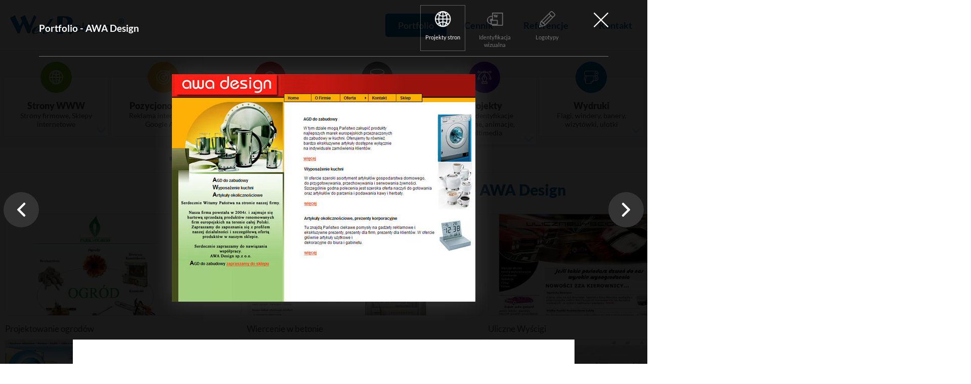

--- FILE ---
content_type: text/html; charset=UTF-8
request_url: https://portfolio.webreklama.pl/projektowanie-stron-337.html
body_size: 6790
content:
<!DOCTYPE html>
<html lang="pl">
<head>
    <meta charset="utf-8">
    <title>Portfolio - AWA Design</title>
    <meta name="viewport" content="width=device-width, initial-scale=1.0, user-scalable=yes">
            <meta name="author" content="WebReklama">
<meta name="robots" content="all">
    <link rel=icon type=image/png href=/favicon.png>
<script id="reset-gtm">
    window.dataLayer = window.dataLayer || [];
    function gtag() {dataLayer.push(arguments)}
    gtag('consent', 'default', {
        'ad_user_data': 'denied',
        'ad_personalization': 'denied',
        'ad_storage': 'denied',
        'analytics_storage': 'denied',
        'personalization_storage': 'denied',
        'security_storage': 'denied',
        'functionality_storage': 'denied',
        'wait_for_update': 500,
    });
    dataLayer.push({'gtm.start': new Date().getTime(),'event':'gtm.js'});
</script><!-- Google Tag Manager -->
<script>(function(w,d,s,l,i){w[l]=w[l]||[];w[l].push({'gtm.start':
new Date().getTime(),event:'gtm.js'});var f=d.getElementsByTagName(s)[0],
j=d.createElement(s),dl=l!='dataLayer'?'&l='+l:'';j.async=true;j.src=
'https://www.googletagmanager.com/gtm.js?id='+i+dl;f.parentNode.insertBefore(j,f);
})(window,document,'script','dataLayer','GTM-P9SRKZL');</script>
<!-- End Google Tag Manager -->
    <script type="importmap">{"imports":{"@js\/":"\/js\/module\/","Modal":"\/js\/module\/Modal.min.js","calendar":"\/js\/module\/calendar\/calendar.min.js","tools":"\/js\/module\/tools.min.js","html":"\/js\/module\/html.min.js"}}</script>
    <link rel="stylesheet" href="/templates/web/css/home.css?v=1.4"><link rel="stylesheet" href="/lib/showPhoto/showPhoto.css?v=1.4"><link rel="stylesheet" href="/templates/web/css/Domains.css?v=1.4"><link rel="stylesheet" href="/templates/web/css/menu_top.css?v=1.4"><link rel="stylesheet" href="/templates/web/css/pathway.css?v=1.4"><link rel="stylesheet" href="/templates/web/css/portfolio_link.css?v=1.4"><link rel="stylesheet" href="/templates/web/css/links_box.css?v=1.4"><link rel="stylesheet" href="/templates/web/css/portfolio.css?v=1.4"><link rel="stylesheet" href="/templates/web/css/structured_data.css?v=1.4"><link rel="stylesheet" href="/templates/web/css/menu_dolne.css?v=1.4"><link rel="stylesheet" href="/templates/web/css/stopka.css?v=1.4"><link rel="stylesheet" href="/templates/web/css/media.css?v=1.4"><link rel="stylesheet" href="/templates/web/css/cc.css?v=1.4">
    <script src="/lib/jquery-3.6.3.min.js?v=1.0"></script><script src="/lib/touch.js?v=1.0"></script><script src="/lib/showPhoto/showPhoto.js?v=1.0"></script><script src="/templates/web/js/home.js?v=1.0"></script><script src="/js/script.js?v=1.0"></script><script src="/lib/qazy.js?v=1.0"></script><script src="/templates/web/js/portfolio.js?v=1.0"></script><script src="/templates/web/js/cc.js?v=1.0"></script>
    </head>
<body>
<!-- Google Tag Manager (noscript) -->
<noscript><iframe src="https://www.googletagmanager.com/ns.html?id=GTM-P9SRKZL"
height="0" width="0" style="display:none;visibility:hidden"></iframe></noscript>
<!-- End Google Tag Manager (noscript) -->
<div class="wbox"><div class="wrap"><div class="box_page_top"><div class="box_menu_top"><div class="div_menu_top"><div class="top_page"><a href="https://www.webreklama.pl"><img src="/templates/web/images/logo.png" alt="WebReklama" class="logoTop"></a>
<div class="moboileMenuOffer"><span class="showMenu"><span></span></span><span class="spanTxt">Oferta</span></div></div><div class="menuTop"><ul><li  class="sel" ><a  href="https://portfolio.webreklama.pl"  title="Nasze realizacje" ><span  class="textMenu">Portfolio<span class="spSel"></span></span><span class="spSub"></span></a></li><li ><a  href="https://www.webreklama.pl/cennik.html"  title="Cennik" ><span  class="textMenu">Cennik<span class="spSel"></span></span><span class="spSub"></span></a></li><li ><a  href="https://www.webreklama.pl/referencje.html"  title="Opinie naszych klientów" ><span  class="textMenu">Referencje<span class="spSel"></span></span><span class="spSub"></span></a></li><li ><a  href="https://www.webreklama.pl/kontakt.html"  title="WebReklama informacje o firmie" ><span  class="textMenu">Kontakt<span class="spSel"></span></span><span class="spSub"></span></a></li></ul></div></div></div><div class="box_menu2"><div class="div_menu2"><div class="menuOffer"><ul><li  class="cat_14" ><a href="https://www.webreklama.pl/stronywww/zakladanie-stron.html"  title="Strony internetowe www – Sklepy internetowe, strony firmowe" ><span>Strony WWW<span>Strony firmowe, Sklepy internetowe</span></span></a></li><li  class="cat_15" ><a href="https://www.webreklama.pl/pozycjonowanie/stron-internetowych.html"  title="Skuteczne pozycjonowanie stron internetowych w Google" ><span>Pozycjonowanie<span>Reklama internetowa,  Google Ads</span></span></a></li><li  class="cat_36" ><a href="https://www.webreklama.pl/domeny/rezerwacja-domeny.html"  title="Domeny internetowe" ><span>Domeny<span>Rejestracja domen,  certyfikaty SSL</span></span></a></li><li  class="cat_37" ><a href="https://www.webreklama.pl/hosting/stron.html"  title="Hosting stron internetowych" ><span>Hosting<span>Pakiety hostingowe, zamówienie serwera</span></span></a></li><li  class="cat_227" ><a href="https://www.webreklama.pl/grafika-komputerowa/projekty-graficzne.html"  title="Projekty graficzne" ><span>Projekty<span>Logo, identyfikacje wizualne, animacje, multimedia</span></span></a></li><li  class="cat_18" ><a href="https://www.webreklama.pl/wydruki.html"  title="Druk wielkoformatowy i usługi poligraficzne" ><span>Wydruki<span>Flagi, windery, banery,  wizytówki, ulotki</span></span></a></li></ul></div></div></div></div><div class="box_pathway"><div class="div_pathway"><div class="pathway"><a href="https://www.webreklama.pl">WebReklama</a><a href="https://portfolio.webreklama.pl">Portfolio</a><a href="https://portfolio.webreklama.pl/wykonane-strony-1.html">Projekty stron</a><a href="https://portfolio.webreklama.pl/projektowanie-stron-337.html">AWA Design</a></div></div></div><div class="box_content"><div class="div_content"><div class="content-text"><h1 class="main-title">Portfolio - AWA Design</h1>
<div class="animDiv"><div class="boxPortfolio"><div class="divPortfolio"><a href="/projektowanie-stron-495.html"><span class="spImg"><img src="/portfolio/wykonane-strony-1/imageA355x200xs2/624_ogrody-parki.jpg" alt="Projektowanie ogrodów" data-qazy="true" data-qazy-placeholder="/images/no_image.png"></span><span class="footPortfolio"><span class="titleP">Projektowanie ogrodów</span></span></a></div><div class="divPortfolio"><a href="/projektowanie-stron-488.html"><span class="spImg"><img src="/portfolio/wykonane-strony-1/imageA355x200xs2/875_instalacje-elektryczne.jpg" alt="Wiercenie w betonie" data-qazy="true" data-qazy-placeholder="/images/no_image.png"></span><span class="footPortfolio"><span class="titleP">Wiercenie w betonie</span></span></a></div><div class="divPortfolio"><a href="/projektowanie-stron-517.html"><span class="spImg"><img src="/portfolio/wykonane-strony-1/imageA355x200xs2/688_ulicznewyscigi.jpg" alt="Uliczne Wyścigi" data-qazy="true" data-qazy-placeholder="/images/no_image.png"></span><span class="footPortfolio"><span class="titleP">Uliczne Wyścigi</span></span></a></div><div class="divPortfolio"><a href="/projektowanie-stron-525.html"><span class="spImg"><img src="/portfolio/wykonane-strony-1/imageA355x200xs2/166_granitypolskie.jpg" alt="Granity Polskie" data-qazy="true" data-qazy-placeholder="/images/no_image.png"></span><span class="footPortfolio"><span class="titleP">Granity Polskie</span></span></a></div><div class="divPortfolio"><a href="/projektowanie-stron-319.html"><span class="spImg"><img src="/portfolio/wykonane-strony-1/imageA355x200xs2/499_reklama_wizualna.jpg" alt="Reklama wizualna" data-qazy="true" data-qazy-placeholder="/images/no_image.png"></span><span class="footPortfolio"><span class="titleP">Reklama wizualna</span></span></a></div><div class="divPortfolio"><a href="/projektowanie-stron-401.html"><span class="spImg"><img src="/portfolio/wykonane-strony-1/imageA355x200xs2/473_doradztwo_personalne.jpg" alt="Doradztwo personalne" data-qazy="true" data-qazy-placeholder="/images/no_image.png"></span><span class="footPortfolio"><span class="titleP">Doradztwo personalne</span></span></a></div><div class="divPortfolio"><a href="/projektowanie-stron-399.html"><span class="spImg"><img src="/portfolio/wykonane-strony-1/imageA355x200xs2/886_autohandel.jpg" alt="Auto handel" data-qazy="true" data-qazy-placeholder="/images/no_image.png"></span><span class="footPortfolio"><span class="titleP">Auto handel</span></span></a></div><div class="divPortfolio"><a href="/projektowanie-stron-470.html"><span class="spImg"><img src="/portfolio/wykonane-strony-1/imageA355x200xs2/862_manewr.jpg" alt="Nauka jazdy" data-qazy="true" data-qazy-placeholder="/images/no_image.png"></span><span class="footPortfolio"><span class="titleP">Nauka jazdy</span></span></a></div><div class="divPortfolio"><a href="/projektowanie-stron-478.html"><span class="spImg"><img src="/portfolio/wykonane-strony-1/imageA355x200xs2/750_wozki-widlowe.jpg" alt="Wózki widłowe" data-qazy="true" data-qazy-placeholder="/images/no_image.png"></span><span class="footPortfolio"><span class="titleP">Wózki widłowe</span></span></a></div><div class="divPortfolio"><a href="/projektowanie-stron-480.html"><span class="spImg"><img src="/portfolio/wykonane-strony-1/imageA355x200xs2/319_deadsea.jpg" alt="Dead Sea Jordan" data-qazy="true" data-qazy-placeholder="/images/no_image.png"></span><span class="footPortfolio"><span class="titleP">Dead Sea Jordan</span></span></a></div><div class="divPortfolio"><a href="/projektowanie-stron-432.html"><span class="spImg"><img src="/portfolio/wykonane-strony-1/imageA355x200xs2/826_magazyny_do_wynajecia_eu.jpg" alt="Magazyny do wynajecia" data-qazy="true" data-qazy-placeholder="/images/no_image.png"></span><span class="footPortfolio"><span class="titleP">Magazyny do wynajecia</span></span></a></div><div class="divPortfolio"><a href="/projektowanie-stron-328.html"><span class="spImg"><img src="/portfolio/wykonane-strony-1/imageA355x200xs2/308_odszkodowania_koda.jpg" alt="Odszkodowania" data-qazy="true" data-qazy-placeholder="/images/no_image.png"></span><span class="footPortfolio"><span class="titleP">Odszkodowania</span></span></a></div><div class="divPortfolio"><a href="/projektowanie-stron-340.html"><span class="spImg"><img src="/portfolio/wykonane-strony-1/imageA355x200xs2/744_binder.jpg" alt="Projektowanie wnętrz" data-qazy="true" data-qazy-placeholder="/images/no_image.png"></span><span class="footPortfolio"><span class="titleP">Projektowanie wnętrz</span></span></a></div><div class="divPortfolio"><a href="/projektowanie-stron-404.html"><span class="spImg"><img src="/portfolio/wykonane-strony-1/imageA355x200xs2/4_organizacja_wesel.jpg" alt="Organizacja wesel" data-qazy="true" data-qazy-placeholder="/images/no_image.png"></span><span class="footPortfolio"><span class="titleP">Organizacja wesel</span></span></a></div><div class="divPortfolio"><a href="/projektowanie-stron-422.html"><span class="spImg"><img src="/portfolio/wykonane-strony-1/imageA355x200xs2/281_okno_na_swiat.jpg" alt="Portal turystyczny" data-qazy="true" data-qazy-placeholder="/images/no_image.png"></span><span class="footPortfolio"><span class="titleP">Portal turystyczny</span></span></a></div><div class="divPortfolio"><a href="/projektowanie-stron-310.html"><span class="spImg"><img src="/portfolio/wykonane-strony-1/imageA355x200xs2/693_az_centrum_jezykowe.jpg" alt="Nauka języka angielskiego" data-qazy="true" data-qazy-placeholder="/images/no_image.png"></span><span class="footPortfolio"><span class="titleP">Nauka języka angielskiego</span></span></a></div><div class="divPortfolio"><a href="/projektowanie-stron-405.html"><span class="spImg"><img src="/portfolio/wykonane-strony-1/imageA355x200xs2/167_paliwa_petrus.jpg" alt="Paliwa Petrus" data-qazy="true" data-qazy-placeholder="/images/no_image.png"></span><span class="footPortfolio"><span class="titleP">Paliwa Petrus</span></span></a></div><div class="divPortfolio"><a href="/projektowanie-stron-409.html"><span class="spImg"><img src="/portfolio/wykonane-strony-1/imageA355x200xs2/255_promtel.jpg" alt="Promtel" data-qazy="true" data-qazy-placeholder="/images/no_image.png"></span><span class="footPortfolio"><span class="titleP">Promtel</span></span></a></div><div class="divPortfolio"><a href="/projektowanie-stron-334.html"><span class="spImg"><img src="/portfolio/wykonane-strony-1/imageA355x200xs2/9_prostata.jpg" alt="Laserowe leczenie prostaty" data-qazy="true" data-qazy-placeholder="/images/no_image.png"></span><span class="footPortfolio"><span class="titleP">Laserowe leczenie prostaty</span></span></a></div><div class="divPortfolio"><a href="/projektowanie-stron-415.html"><span class="spImg"><img src="/portfolio/wykonane-strony-1/imageA355x200xs2/491_cb_radio.jpg" alt="CB radio" data-qazy="true" data-qazy-placeholder="/images/no_image.png"></span><span class="footPortfolio"><span class="titleP">CB radio</span></span></a></div><div class="divPortfolio"><a href="/projektowanie-stron-354.html"><span class="spImg"><img src="/portfolio/wykonane-strony-1/imageA355x200xs2/885_auto_czesci.jpg" alt="Sklep motoryzacyjny" data-qazy="true" data-qazy-placeholder="/images/no_image.png"></span><span class="footPortfolio"><span class="titleP">Sklep motoryzacyjny</span></span></a></div><div class="divPortfolio"><a href="/projektowanie-stron-408.html"><span class="spImg"><img src="/portfolio/wykonane-strony-1/imageA355x200xs2/349_projektowanie_stron.jpg" alt="Projektowanie stron" data-qazy="true" data-qazy-placeholder="/images/no_image.png"></span><span class="footPortfolio"><span class="titleP">Projektowanie stron</span></span></a></div><div class="divPortfolio"><a href="/projektowanie-stron-355.html"><span class="spImg"><img src="/portfolio/wykonane-strony-1/imageA355x200xs2/711_studioeffect.jpg" alt="Studio Urody Effect" data-qazy="true" data-qazy-placeholder="/images/no_image.png"></span><span class="footPortfolio"><span class="titleP">Studio Urody Effect</span></span></a></div><div class="divPortfolio"><a href="/projektowanie-stron-364.html"><span class="spImg"><img src="/portfolio/wykonane-strony-1/imageA355x200xs2/254_mandala.jpg" alt="Mandala" data-qazy="true" data-qazy-placeholder="/images/no_image.png"></span><span class="footPortfolio"><span class="titleP">Mandala</span></span></a></div><div class="divPortfolio"><a href="/projektowanie-stron-313.html"><span class="spImg"><img src="/portfolio/wykonane-strony-1/imageA355x200xs2/395_tapety_natryskowe.jpg" alt="Tapety natryskowe" data-qazy="true" data-qazy-placeholder="/images/no_image.png"></span><span class="footPortfolio"><span class="titleP">Tapety natryskowe</span></span></a></div><div class="divPortfolio"><a href="/projektowanie-stron-387.html"><span class="spImg"><img src="/portfolio/wykonane-strony-1/imageA355x200xs2/235_spa.jpg" alt="Odnowa bilogiczna" data-qazy="true" data-qazy-placeholder="/images/no_image.png"></span><span class="footPortfolio"><span class="titleP">Odnowa bilogiczna</span></span></a></div><div class="divPortfolio"><a href="/projektowanie-stron-352.html"><span class="spImg"><img src="/portfolio/wykonane-strony-1/imageA355x200xs2/622_rent_a_car.jpg" alt="Rent a car" data-qazy="true" data-qazy-placeholder="/images/no_image.png"></span><span class="footPortfolio"><span class="titleP">Rent a car</span></span></a></div><div class="divPortfolio"><a href="/projektowanie-stron-412.html"><span class="spImg"><img src="/portfolio/wykonane-strony-1/imageA355x200xs2/939_renowacja_felg.jpg" alt="Regeneracja felg" data-qazy="true" data-qazy-placeholder="/images/no_image.png"></span><span class="footPortfolio"><span class="titleP">Regeneracja felg</span></span></a></div><div class="divPortfolio"><a href="/projektowanie-stron-414.html"><span class="spImg"><img src="/portfolio/wykonane-strony-1/imageA355x200xs2/827_remonty_budowlane.jpg" alt="Remonty budowlane" data-qazy="true" data-qazy-placeholder="/images/no_image.png"></span><span class="footPortfolio"><span class="titleP">Remonty budowlane</span></span></a></div><div class="divPortfolio"><a href="/projektowanie-stron-455.html"><span class="spImg"><img src="/portfolio/wykonane-strony-1/imageA355x200xs2/218_uslugi_psychologiczne.jpg" alt="Usługi psychologiczne" data-qazy="true" data-qazy-placeholder="/images/no_image.png"></span><span class="footPortfolio"><span class="titleP">Usługi psychologiczne</span></span></a></div><div class="divPortfolio"><a href="/projektowanie-stron-380.html"><span class="spImg"><img src="/portfolio/wykonane-strony-1/imageA355x200xs2/49_domki_nad_morzem.jpg" alt="Domki nad morzem" data-qazy="true" data-qazy-placeholder="/images/no_image.png"></span><span class="footPortfolio"><span class="titleP">Domki nad morzem</span></span></a></div><div class="divPortfolio"><a href="/projektowanie-stron-502.html"><span class="spImg"><img src="/portfolio/wykonane-strony-1/imageA355x200xs2/765_dlugoszepl.jpg" alt="Zostań Długoszem" data-qazy="true" data-qazy-placeholder="/images/no_image.png"></span><span class="footPortfolio"><span class="titleP">Zostań Długoszem</span></span></a></div><div class="divPortfolio"><a href="/projektowanie-stron-337.html"><span class="spImg"><img src="/portfolio/wykonane-strony-1/imageA355x200xs2/14_awa_design.jpg" alt="AWA Design" data-qazy="true" data-qazy-placeholder="/images/no_image.png"></span><span class="footPortfolio"><span class="titleP">AWA Design</span></span></a></div><div class="divPortfolio"><a href="/projektowanie-stron-298.html"><span class="spImg"><img src="/portfolio/wykonane-strony-1/imageA355x200xs2/961_abcdomeny.jpg" alt="Rejestracja Domen" data-qazy="true" data-qazy-placeholder="/images/no_image.png"></span><span class="footPortfolio"><span class="titleP">Rejestracja Domen</span></span></a></div><div class="divPortfolio"><a href="/projektowanie-stron-382.html"><span class="spImg"><img src="/portfolio/wykonane-strony-1/imageA355x200xs2/53_europrogress.jpg" alt="Euro Progress" data-qazy="true" data-qazy-placeholder="/images/no_image.png"></span><span class="footPortfolio"><span class="titleP">Euro Progress</span></span></a></div><div class="divPortfolio"><a href="/projektowanie-stron-529.html"><span class="spImg"><img src="/portfolio/wykonane-strony-1/imageA355x200xs2/487_schodybalustrady.jpg" alt="Schody Warszawa" data-qazy="true" data-qazy-placeholder="/images/no_image.png"></span><span class="footPortfolio"><span class="titleP">Schody Warszawa</span></span></a></div><div class="divPortfolio"><a href="/projektowanie-stron-360.html"><span class="spImg"><img src="/portfolio/wykonane-strony-1/imageA355x200xs2/501_dekoracje_wnetrz.jpg" alt="Dekoracje wnętrz" data-qazy="true" data-qazy-placeholder="/images/no_image.png"></span><span class="footPortfolio"><span class="titleP">Dekoracje wnętrz</span></span></a></div><div class="divPortfolio"><a href="/projektowanie-stron-479.html"><span class="spImg"><img src="/portfolio/wykonane-strony-1/imageA355x200xs2/61_biuro-podatkowe.jpg" alt="Biuro rachunkowe i podatkowe" data-qazy="true" data-qazy-placeholder="/images/no_image.png"></span><span class="footPortfolio"><span class="titleP">Biuro rachunkowe i podatkowe</span></span></a></div><div class="divPortfolio"><a href="/projektowanie-stron-433.html"><span class="spImg"><img src="/portfolio/wykonane-strony-1/imageA355x200xs2/972_magazyny_dowynajecia.jpg" alt="Magazyny" data-qazy="true" data-qazy-placeholder="/images/no_image.png"></span><span class="footPortfolio"><span class="titleP">Magazyny</span></span></a></div><div class="divPortfolio"><a href="/projektowanie-stron-413.html"><span class="spImg"><img src="/portfolio/wykonane-strony-1/imageA355x200xs2/606_uslugi_remontowe.jpg" alt="Usługi remontowo-budowlane" data-qazy="true" data-qazy-placeholder="/images/no_image.png"></span><span class="footPortfolio"><span class="titleP">Usługi remontowo-budowlane</span></span></a></div></div>
<div class="boxArticle"><div class="divArticleTop">
<div class="navig"><a href="/projektowanie-stron-502.html" class="prevA">Poprzedni projekt</a><a href="/projektowanie-stron-298.html" class="nextA">Następny projekt</a></div>

<div class="title cat_7"><div class="divTitle1">Portfolio - AWA Design</div>
<div class="divPowiazane"><ul>
<li class="cat_7 sel">
<span class="pow">Projekty stron</span></li>
<li class="disPow cat_6"><span class="pow">Identyfikacja wizualna</span></li>
<li class="disPow cat_8"><span class="pow">Logotypy</span></li>
</ul></div>
<a href="/tworzenie-stron-1/page6.html" class="cancel"  data-powroth1="Archiwum projektów stron z lat 2004 - 2014"></a></div>
<div class="divArticle"><div class="divArticleOut"><div class="divArticleIn"><div class="divAnimArticle">
<div class="divImages"><div class="img"><span><img src="/portfolio/wykonane-strony-1/14_awa_design.jpg" alt="AWA Design"/></span></div></div>
<div class="content-text">
<h2>AWA Design</h2><p><strong>AWA Design</strong> - AGD naczynia żeliwne pojemniki próżniowenaczynia tytanowe, patelnie tytanowe</p></div>
</div></div></div></div></div></div>
</div></div>
<div class="pageNavig"><a href="/wykonane-strony-1/page5.html" class="an">&laquo; poprzednia</a><a href="/wykonane-strony-1/page1.html">1</a><a href="/wykonane-strony-1/page2.html">2</a><a href="/wykonane-strony-1/page3.html">3</a><a href="/wykonane-strony-1/page4.html">4</a><a href="/wykonane-strony-1/page5.html">5</a><a href="/wykonane-strony-1/page6.html" class="sel">6</a><a href="/wykonane-strony-1/page7.html">7</a><a href="/wykonane-strony-1/page8.html">8</a><a href="/wykonane-strony-1/page7.html" class="ap">następna &raquo;</a></div><a href="/tworzenie-stron-1.html" class="aArch showLink">Przejdź do archiwalnych projektów</a><script>
(function(){
    var vload = function(){ portfolio = new portfolio(1,''); }
if(document.readyState=='complete')vload();
else window.addEventListener("load",vload);
})();
</script>    <script type="application/ld+json">
{"@context":"https:\/\/schema.org","@type":"BreadcrumbList","itemListElement":[{"@type":"ListItem","position":1,"name":"WebReklama","item":"https:\/\/www.webreklama.pl"},{"@type":"ListItem","position":2,"name":"Portfolio","item":"https:\/\/portfolio.webreklama.pl"},{"@type":"ListItem","position":3,"name":"Projekty stron","item":"https:\/\/portfolio.webreklama.pl\/wykonane-strony-1.html"},{"@type":"ListItem","position":4,"name":"AWA Design","item":"https:\/\/portfolio.webreklama.pl\/projektowanie-stron-337.html"}]}</script>
        <script type="application/ld+json">
  {"@context":"https:\/\/schema.org","@type":"Organization","logo":"https:\/\/www.webreklama.pl\/images\/schema\/Organization\/logo.png","url":"https:\/\/www.webreklama.pl"} </script>
        <script type="application/ld+json">
  {"@context":"https:\/\/schema.org","@type":"LocalBusiness","name":"WebReklama","url":"https:\/\/www.webreklama.pl","Description":"Jeste\u015bmy firm\u0105 z wieloletnim do\u015bwiadczeniem, kt\u00f3ra za cel postawi\u0142a sobie tworzenie stron www oraz sklep\u00f3w internetowych nie tylko estetycznych, ale i u\u017cytecznych. To wbrew pozorom nie\u0142atwe zadanie. Nam jednak si\u0119 to udaje, o czym mo\u017ce \u015bwiadczy\u0107 setki wykonanych realizacji oraz du\u017ca ilo\u015b\u0107 wyj\u0105tkowo zadowolonych klient\u00f3w.\r\nDzi\u0119ki wieloletniemu do\u015bwiadczeniu jeste\u015bmy w stanie pom\u00f3c Pa\u0144stwu odnie\u015b\u0107 sukces profesjonalnie i niedrogo. Nasze us\u0142ugi cechuj\u0105 si\u0119 najwy\u017csz\u0105 jako\u015bci\u0105, a wykonane projekty spe\u0142niaj\u0105 najwy\u017csze normy estetyczne.","image":"https:\/\/www.webreklama.pl\/images\/schema\/LocalBusiness\/webreklama_siedziba.webp","address":{"@type":"PostalAddress","streetAddress":"ul. Bia\u0142ostocka 24 lok. 111 ","addressLocality":"Warszawa","addressRegion":"Mazowieckie","postalCode":"03-741","addressCountry":"Polska"},"geo":{"@type":"GeoCoordinates","longitude":"52.255736129439","latitude":"21.0411907"},"openingHoursSpecification":[{"@type":"openingHoursSpecification","dayOfWeek":["Tuesday","Monday","Wednesday","Thursday","Friday"],"opens":"09:00","closes":"17:00"}],"priceRange":"PLNPLNPLNPLN","telephone":"+48226185026"} </script>
    </div></div><div class="box_kontakt"><div class="div_kontakt"><div class="footPage"><div class="menuDolne"><div class="titleFoot">Nasze serwisy</div><div class="txtKontakt">
<ul><li><a href="https://pomoc.webreklama.pl">Pomoc</a></li><li><a href="https://www.webreklama.pl/informator-internetowy.html">Informator internetowy</a></li><li><a href="https://www.webreklama.pl/aktualnosci.html">Aktualności</a></li><li><a href="https://www.webreklama.pl/artykuly.html">Artykuły</a></li><li><a href="https://www.webreklama.pl/oferta.html">Oferta</a></li><li><a href="https://www.webreklama.pl/promocje.html">Promocje</a></li></ul></div></div>
<div class="modAddress"><div class="titleFoot">Adres</div><div class="txtKontakt">
<div class="divRow"><div class="titleR">WebReklama</div><div class="icon"><p>ul. Białostocka 24 lok. 111</p><p>03-741 Warszawa</p></div></div>
<div class="divRow"><a href="https://www.webreklama.pl/kontakt.html">Zobacz na mapie</a></div></div></div>
<div class="modkontakt"><div class="titleFoot">Kontakt</div><div class="txtKontakt">
<div class="divRow"><div class="titleR">Telefon</div><div class="icon tel"><p><a href="tel:48226700377" class="tel">+48 22 670 03 77</a></p></div></div>
<div class="divRow"><div class="titleR"> Biuro Obsługi Klienta</div><div class="icon mail"><p><a href="mailto:poczta@webreklama.pl" class="mail">poczta@webreklama.pl</a></p></div></div></div></div>
<div class="modSocial"><div class="titleFoot">Śledź nas</div><div class="txtKontakt">
<div class="divRow"><a href="https://www.facebook.com/WebReklamapl" rel="nofollow" target="_blank" class="face"></a><a href="https://twitter.com/webreklama_pl" rel="nofollow" target="_blank" class="twit"></a><a href="https://www.instagram.com/webreklama.pl/" rel="nofollow" target="_blank" class="inst"></a></div></div></div></div></div></div><div class="box_stopka box_blue"><div class="div_stopka"><div class="menuStopka"><ul><li ><a href="https://www.webreklama.pl/polityka-cookies.html"   title="Polityka cookies" >Polityka cookies</a></li><li ><a href="https://www.webreklama.pl/privacy-policy.html"   title="Polityka prywatności" >Polityka prywatności</a></li><li  class="l" ><a href="https://www.webreklama.pl/regulamin-hostingu.html"  style="border-right:none;background:none;"   title="Regulamin świadczenia usługi hostingowej" >Regulamin hostingu</a></li></ul></div><div class="stopka"><div class="bottomStopkaLeft">©WebReklama Wszelkie prawa zastrzeżone - All Rights Reserved.</div></div></div></div></div></div>
<link rel="stylesheet" href="/lib/showPhoto/showPhoto.css?v=7"><link rel="stylesheet" href="/templates/web/css/Domains.css?v=7"><link rel="stylesheet" href="/templates/web/css/pathway.css?v=7"><link rel="stylesheet" href="/templates/web/css/portfolio_link.css?v=7"><link rel="stylesheet" href="/templates/web/css/links_box.css?v=7"><link rel="stylesheet" href="/templates/web/css/portfolio.css?v=7"><link rel="stylesheet" href="/templates/web/css/structured_data.css?v=7"><link rel="stylesheet" href="/templates/web/css/menu_dolne.css?v=7"><link rel="stylesheet" href="/templates/web/css/stopka.css?v=7"><link rel="stylesheet" href="/templates/web/css/media.css?v=7">
    <script>
((window) => {
    window['consentsCookies'] = window['consentsCookies'] || [{"type":"functional","special":[]},{"type":"analytics","special":{"ga":"ga"}},{"type":"video","special":{"youtube":"youtube","googlemaps":"googlemaps"}}];

    window['ci_setting'] = window['ci_setting'] || {"lang":"pl","pages":[],"styles":{"light":[],"dark":[]},"trigger":{"type":"icon","layout":""},"darkMode":"none","consentModal":{"layout":"box","position":"","layoutVariant":"","flipButtons":false,"necessaryButton":true},"preferencesModal":{"layout":"box","position":"","layoutVariant":"","flipButtons":false,"necessaryButton":true},"descriptions":{"consentModal":{"title":"U\u017cywamy ciasteczek","description":"Strona korzysta z plik\u00f3w cookie w celu realizacji us\u0142ug zgodnie z Polityk\u0105 cookies.<br>Mo\u017cesz okre\u015bli\u0107 warunki przechowywania lub dost\u0119pu do cookie w Twojej przegl\u0105darce lub konfiguracji us\u0142ugi.","acceptAllBtn":"Zaakceptuj wszystko","acceptNecessaryBtn":"Odrzu\u0107 wszystko","showPreferencesBtn":"Ustaw w\u0142asne preferencje"},"preferencesModal":{"title":"Preferencje plik\u00f3w cookie","description":{"before":"","after":"Informacje o tym jak zarz\u0105dzamy ciasteczkami, znajduj\u0105 si\u0119 w naszej stronie <strong><\/strong><br><br>Zgoda udzielona: <br><b>brak<br><\/b><br>Identyfikator zgody<br><b>brak<\/b>"},"acceptAllBtn":"Zaakceptuj wszystko","acceptNecessaryBtn":"Odrzu\u0107 wszystko","savePreferencesBtn":"Zapisz preferencje","closeIconLabel":"Zamknij"},"trigger":{"title":"Ustawienia ciasteczek"},"services":{"iframe":{"buttons":{"loadBtn":"W\u0142\u0105cz jednorazowo","loadAllBtn":"W\u0142\u0105cz"},"youtube":"Ta tre\u015b\u0107 jest hostowana przez stron\u0119 trzeci\u0105. Wy\u015bwietlaj\u0105c tre\u015bci zewn\u0119trzne, akceptujesz <a rel=\"noreferrer noopener\" href=\"https:\/\/www.youtube.com\/t\/terms\" target=\"_blank\">warunki korzystania<\/a> z youtube.com.","googlemaps":"Ta tre\u015b\u0107 jest hostowana przez stron\u0119 trzeci\u0105. Wy\u015bwietlaj\u0105c tre\u015bci zewn\u0119trzne, akceptujesz <a rel=\"noreferrer noopener\" href=\"https:\/\/cloud.google.com\/maps-platform\/terms\" target=\"_blank\">warunki korzystania<\/a> z Google Maps.","fb":"This content is hosted by a third party. By showing the external content you accept the <a rel=\"noreferrer noopener\" href=\"https:\/\/www.facebook.com\/legal\/terms\" target=\"_blank\">terms<\/a> of Meta Platform."}}},"cookies":[{"type":"functional","name":"Ciasteczka funkcjonalne","desc":"Te ciasteczka s\u0105 niezb\u0119dne do prawid\u0142owego funkcjonowania tej strony. Bez tych ciasteczek, ta strona nie b\u0119dzie dzia\u0142a\u0107 prawid\u0142owo","cookies":[{"name":"wrc_Session_page","desc":"To ciasteczko przechowuje identyfikator ID sesji u\u017cytkownika","special":null}],"disabled":true,"selected":true},{"type":"analytics","name":"Ciasteczka analityczne","desc":"Te ciasteczka zbieraj\u0105 informacje o sposobie korzystania z witryny, odwiedzonych stronach i klikni\u0119tych \u0142\u0105czach. Wszystkie dane s\u0105 anonimizowane i nie mog\u0105 by\u0107 u\u017cyte do identyfikacji","cookies":[{"name":"^ga","desc":"Google Analytics","special":"ga"}],"disabled":false,"selected":false},{"type":"video","name":"Osadzone wideo","desc":"Osadzone wideo oraz mapy google","cookies":[{"name":null,"desc":"YouTube embed","special":"youtube"},{"name":null,"desc":"Google Maps","special":"googlemaps"}],"disabled":false,"selected":false}],"nonce":"213c5009b3","resource":{"images":{"blank_map":"\/templates\/web\/images\/cc_blank_map.jpg","blank_fb":"\/templates\/web\/images\/cc_blank_fb.jpg"}}}
})(window)
</script>
<script src="/js/app.js?v=4.4" type="module"></script>
<script>
    var preloadLink = document.createElement("link");
    preloadLink.href = "/templates/web/css/font.css?v=1";
    preloadLink.rel = "stylesheet";
    document.head.appendChild(preloadLink);
</script>

</body></html>

--- FILE ---
content_type: text/css
request_url: https://portfolio.webreklama.pl/templates/web/css/home.css?v=1.4
body_size: 12431
content:
*{margin:0px;padding:0px;}
img{border:none;vertical-align:top;}
html{margin:0px;padding:0px;height:100%;}
body{margin:0px;padding:0px;color:#4E4E4E;height:100%;font-family:'Lato',sans-serif;font-size:16px;}
a{color:#006AB3;text-decoration:none;outline-style:none;}
h1.main-title, .content-text h1.main-title{font-size:30px;margin:0px 0px 30px 0px;color:#006AB3;font-weight:800;padding:0px;text-align:center;}
h1.main-title>span{font-weight:300;font-size:20px;display:block;}
.wrap_home h1.main-title, .wrap_home .content-text h1.main-title{font-size:30px;margin:0px 0px 55px 0px;color:#006AB3;font-weight:900;padding:0px;text-align:center;}
.wrap_home{}
div.clear{clear:both;margin:0px;padding:0px;height:0px;min-height:0px;border:none;width:100%;}
.wr{clear:both;}
#wbox{height:100%;}
.googleMaps{float:right;}
.googleMaps .infoMaps{line-height:normal;}
.googleMaps .infoMaps img{max-width:100%;height:auto;}
.googleMaps img{background:none;border:none;box-shadow:none;-webkit-box-shadow:none;filter:none; }
.pYouTube{display:block;height:0;overflow:hidden;padding-bottom:56.25%;padding-top:35px;position:relative;}
.pYouTube iframe{height:100%;left:0;position:absolute;top:0;width:100%;}
.p_pdf, .p_cdr, .p_ai, .p_zip, .p_psd, .p_jpg{background:url("/icon/pdf.png") no-repeat scroll 0 0 transparent;display:inline-block;margin:0px 0px 0px 0px;padding:13px 0px 0px 50px;text-decoration:none;background-size:45px auto;vertical-align:middle;height:52px;color:#647883;font-weight:500;}
.p_pdf{background:url("/icon/pdf.png") no-repeat scroll 0 0 transparent;}
.p_cdr{background:url("/icon/cdr.png") no-repeat scroll 0 0 transparent;}
.p_ai{background:url("/icon/ai.png") no-repeat scroll 0 0 transparent;}
.p_zip{background:url("/icon/zip.png") no-repeat scroll 0 0 transparent;}
.p_psd{background:url("/icon/psd.png") no-repeat scroll 0 0 transparent;}
.p_jpg{background:url("/icon/jpg.png") no-repeat scroll 0 0 transparent;}
.p_doc{background:url("/icon/doc.png") no-repeat scroll 0 0 transparent;display:inline-block;margin:0px 0px 0px 20px;padding:0px 0px 0px 50px;text-decoration:none;background-size:40px auto;vertical-align:middle;height:40px;}
.p_docx{background:url("/icon/doc.png") no-repeat scroll 0 0 transparent;display:inline-block;margin:0px 0px 0px 20px;padding:0px 0px 0px 50px;text-decoration:none;background-size:40px auto;vertical-align:middle;height:40px;}
.p_ppt{background:url("/icon/ppt.png") no-repeat scroll 0 0 transparent;display:inline-block;margin:0px 0px 0px 20px;padding:0px 0px 0px 50px;text-decoration:none;background-size:40px auto;vertical-align:middle;height:40px;}
.p_pptx{background:url("/icon/ppt.png") no-repeat scroll 0 0 transparent;display:inline-block;margin:0px 0px 0px 20px;padding:0px 0px 0px 50px;text-decoration:none;background-size:40px auto;vertical-align:middle;height:40px;}
.p_xls{background:url("/icon/xls.png") no-repeat scroll 0 0 transparent;display:inline-block;margin:0px 0px 0px 20px;padding:0px 0px 0px 50px;text-decoration:none;background-size:40px auto;vertical-align:middle;height:40px;}
.p_xlsx{background:url("/icon/xls.png") no-repeat scroll 0 0 transparent;display:inline-block;margin:0px 0px 0px 20px;padding:0px 0px 0px 50px;text-decoration:none;background-size:40px auto;vertical-align:middle;height:40px;}
.divLng{position:absolute;bottom:2px;right:-315px}
.divLng li{padding:5px;}
.pageNavig{box-sizing:border-box;padding:30px 0px;display:flex;justify-content:center;align-items:center;}
.pageNavig span, .pageNavig a{margin:0px 1px;background-color:#EEF0F2;width:32px;height:32px;display:flex;justify-content:center;align-items:center;border-radius:4px;font-size:16px;font-weight:700;color:#006AB3;}
.pageNavig span.n, .pageNavig span.p, .pageNavig a.ap, .pageNavig a.an{text-indent:-9999px;position:relative;}
.pageNavig span.n:after, .pageNavig span.p:after, .pageNavig a.ap:after, .pageNavig a.an:after{content:"";position:absolute;width:100%;height:100%;top:0px;left:0px;background:url('[data-uri]') 50% 50% no-repeat;}
.pageNavig a.ap, .pageNavig a.an, .pageNavig a.sel{background-color:#006AB3;}
.pageNavig a.sel{color:#FFFFFF;}
.pageNavig span.n, .pageNavig a.an{margin-right:14px;}
.pageNavig span.p, .pageNavig a.ap{margin-left:14px;}
.pageNavig a.ap:after{filter:brightness(0%) invert(100%);}
.pageNavig a.an:after{filter:brightness(0%) invert(100%);}
.pageNavig span.p:after, .pageNavig a.ap:after{transform:rotate(180deg);}
.scrollDown{position:fixed;right:10px;bottom:10px;width:64px;height:64px;background:url('../images/scrollup.png') 0px 0px no-repeat;text-decoration:none;opacity:0.3;display:none;z-index:100;}
.wrap{min-width:320px;}
.box_page_top{position:fixed;top:0px;z-index:32;width: 100%}


.box_page_top.scrollUp{
transition: all 0.5s ease-out 0s;
}

.box_page_top.scrollUp.scrolShow{
top:0px
}

body {
transition: all 0.5s ease-out 0s;
padding-top: 279px;
}

.box_menu_top{border-bottom:1px solid #D7E2EE;background-color:#FFFFFF;}
.div_menu_top{max-width:100%;width:1280px;box-sizing:border-box;margin:0px auto;display:flex;justify-content:space-between;align-items:center;}
.div_menu_top .top_page .logoTop{margin:30px 0px;height:39px;width:auto;transition:all 0.5s ease-out 0s;}
.box_content{overflow:hidden;}
.wrap_home .box_content{background-color:#FFFFFF;position:relative;z-index:10;}
.box_content:after{content:"";display:block;clear:both;}
.div_content{max-width:100%;width:1280px;box-sizing:border-box;margin:0px auto;}
.div_content:after{content:"";display:block;clear:both;}
.box_mod_domain{background:#055588 url(../images/anim.webp) 50% 50% no-repeat;background-size:auto;padding:0px;background-size:cover;box-sizing:border-box;}
.div_mod_domain{height:350px;}
.titleDiv{color:#006AB3;font-size:28px;font-weight:900;margin-bottom:40px;text-align:center;}
.titleDiv span{display:block;color:#4E4E4E;font-size:18px;font-weight:400;}
.box_blue{background:#055588 url(../images/anim.webp) 50% 50% no-repeat;background-size:auto;background-size:auto;padding:0px;background-size:cover;box-sizing:border-box;}
.box_blue .content-text{background-color:transparent;}
.box_blue .divJoinContent{box-sizing:border-box;}
.box_blue .divJoinContent .hJoin{display:none;}
.box_blue .divJoinContent  .content .rowBox .rowColumn{color:#FFFFFF;}
.telefon{grid-template-areas:'img img f' 'img img l';display:grid;justify-content:flex-start;align-items:center;grid-gap:3px 15px;margin:0px;}
.content-text p.telefon{margin:0px;}
.telefon a{color:#4E4E4E;}
.telefon strong{font-weight:700;}
.telefon span:first-child{font-size:16px;grid-area:f;}
.telefon span:last-child{font-size:18px;grid-area:l;}
.telefon:before{content:"";grid-area:img;width:29px;height:29px;display:inline-block;vertical-align:middle;background:url('[data-uri]') 50% 50% no-repeat;}
video{max-width: 100%;height: auto}
/*-----------------------------*/
.rolling.noShow{display:none;}
.sk-fading-circle{margin:auto;width:100px;height:100px;position:absolute;left:0px;right:0px;top:20%;}
.sk-fading-circle .sk-circle{width:100%;height:100%;position:absolute;left:0;top:0;}
.sk-fading-circle .sk-circle:before{content:'';display:block;margin:0 auto;width:15%;height:15%;background-color:#006AB3;;border-radius:100%;-webkit-animation:sk-circleFadeDelay 1.2s infinite ease-in-out both;animation:sk-circleFadeDelay 1.2s infinite ease-in-out both;}
.sk-fading-circle .sk-circle2{-webkit-transform:rotate(30deg);-ms-transform:rotate(30deg);transform:rotate(30deg);}
.sk-fading-circle .sk-circle3{-webkit-transform:rotate(60deg);-ms-transform:rotate(60deg);transform:rotate(60deg);}
.sk-fading-circle .sk-circle4{-webkit-transform:rotate(90deg);-ms-transform:rotate(90deg);transform:rotate(90deg);}
.sk-fading-circle .sk-circle5{-webkit-transform:rotate(120deg);-ms-transform:rotate(120deg);transform:rotate(120deg);}
.sk-fading-circle .sk-circle6{-webkit-transform:rotate(150deg);-ms-transform:rotate(150deg);transform:rotate(150deg);}
.sk-fading-circle .sk-circle7{-webkit-transform:rotate(180deg);-ms-transform:rotate(180deg);transform:rotate(180deg);}
.sk-fading-circle .sk-circle8{-webkit-transform:rotate(210deg);-ms-transform:rotate(210deg);transform:rotate(210deg);}
.sk-fading-circle .sk-circle9{-webkit-transform:rotate(240deg);-ms-transform:rotate(240deg);transform:rotate(240deg);}
.sk-fading-circle .sk-circle10{-webkit-transform:rotate(270deg);-ms-transform:rotate(270deg);transform:rotate(270deg);}
.sk-fading-circle .sk-circle11{-webkit-transform:rotate(300deg);-ms-transform:rotate(300deg);transform:rotate(300deg);}
.sk-fading-circle .sk-circle12{-webkit-transform:rotate(330deg);-ms-transform:rotate(330deg);transform:rotate(330deg);}
.sk-fading-circle .sk-circle2:before{-webkit-animation-delay:-1.1s;animation-delay:-1.1s;}
.sk-fading-circle .sk-circle3:before{-webkit-animation-delay:-1s;animation-delay:-1s;}
.sk-fading-circle .sk-circle4:before{-webkit-animation-delay:-0.9s;animation-delay:-0.9s;}
.sk-fading-circle .sk-circle5:before{-webkit-animation-delay:-0.8s;animation-delay:-0.8s;}
.sk-fading-circle .sk-circle6:before{-webkit-animation-delay:-0.7s;animation-delay:-0.7s;}
.sk-fading-circle .sk-circle7:before{-webkit-animation-delay:-0.6s;animation-delay:-0.6s;}
.sk-fading-circle .sk-circle8:before{-webkit-animation-delay:-0.5s;animation-delay:-0.5s;}
.sk-fading-circle .sk-circle9:before{-webkit-animation-delay:-0.4s;animation-delay:-0.4s;}
.sk-fading-circle .sk-circle10:before{-webkit-animation-delay:-0.3s;animation-delay:-0.3s;}
.sk-fading-circle .sk-circle11:before{-webkit-animation-delay:-0.2s;animation-delay:-0.2s;}
.sk-fading-circle .sk-circle12:before{-webkit-animation-delay:-0.1s;animation-delay:-0.1s;}
@-webkit-keyframes sk-circleFadeDelay{0%,39%,100%{opacity:0; }
40%{opacity:1; }
}
@keyframes sk-circleFadeDelay{0%,39%,100%{opacity:0; }
40%{opacity:1; }
}
.div404{display:grid;grid-template-columns:1fr 1fr;align-items:center;}
.div404 .img404{padding:50px 0px 130px 0px;box-sizing:border-box;}
.div404 .img404 img{max-width:100%;height:auto;}
.div404 h1.main-title{text-align:left;}
.div404 .txt404{}
.div404 .txt404 .buton1{margin-top:30px;}
/*----------------------*/
.spinner{width:40px;height:40px;position:relative;margin:100px auto;}
.double-bounce1,.double-bounce2{width:100%;height:100%;border-radius:50%;background-color:#006AB3;opacity:0.6;position:absolute;top:0;left:0;-webkit-animation:sk-bounce 2.0s infinite ease-in-out;animation:sk-bounce 2.0s infinite ease-in-out;}
.double-bounce2{-webkit-animation-delay:-1.0s;animation-delay:-1.0s;}
@-webkit-keyframes sk-bounce{0%,100%{-webkit-transform:scale(0.0) }
50%{-webkit-transform:scale(1.0) }
}
@keyframes sk-bounce{0%,100%{transform:scale(0.0);-webkit-transform:scale(0.0);}
50%{transform:scale(1.0);  -webkit-transform:scale(1.0);  }
}
.tloAjax{position:absolute;top:0px;left:0px;bottom:0px;right:0px;background-color:rgba(255,255,255,0.6);box-sizing:border-box;z-index:100;}
.contentAnimAbs{position:absolute;top:0px;left:0px;z-index:0;width:100%;}
.actDiv{background-color:#f9fcfd;z-index:5;}
/*---------------------------*/
.pTable{overflow:auto;width:100%;position:relative;z-index:0;}

--- FILE ---
content_type: text/css
request_url: https://portfolio.webreklama.pl/lib/showPhoto/showPhoto.css?v=1.4
body_size: 6739
content:
@font-face {
  font-family: 'Glyphicons Halflings';
  src: url('./fonts/glyphicons-halflings-regular.eot');
  src: url('./fonts/glyphicons-halflings-regular.eot?#iefix') format('embedded-opentype'), url('./fonts/glyphicons-halflings-regular.woff') format('woff'), url('./fonts/glyphicons-halflings-regular.ttf') format('truetype'), url('./fonts/glyphicons-halflings-regular.svg#glyphicons_halflingsregular') format('svg');
}

.modal-open{
overflow: hidden;
}

.divOverlay{
position: absolute;
top:0px;
bottom: 0px;
left: 0px;
right: 0px;
background-color: rgba(0,0,0,0.8);
z-index: 100;
}

.divTop{
position: fixed;
top: 20px;
right: 5px;
line-height: 45px;
z-index: 103;
}
.divTop>div{
display: inline-block;
margin: 0px 8px;
width: 45px;
height: 45px;
font-size: 17px;
border: 2px solid #fff;
color: #fff;
float: right;
}

.divClose{
background-image: none;
opacity: 1;
text-align: center;
text-shadow: none;
-webkit-transition: all 0.5s ease-in-out 0s;
-o-transition: all 0.5s ease-in-out 0s;
transition: all 0.5s ease-in-out 0s;
cursor: pointer;
}
.divClose:before {
  content: "\e014";
   font-family: "Glyphicons Halflings";

}
.divPlay{
background-image: none;
opacity: 1;
text-align: center;
text-shadow: none;
-webkit-transition: all 0.5s ease-in-out 0s;
-o-transition: all 0.5s ease-in-out 0s;
transition: all 0.5s ease-in-out 0s;
cursor: pointer;
}

.divPlay:before {
  content: "\e073";
   font-family: "Glyphicons Halflings";

}

.divPlay.divPause:before{
content: "\e072";
}


.divResize{
background-image: none;
opacity: 1;
text-align: center;
text-shadow: none;
-webkit-transition: all 0.5s ease-in-out 0s;
-o-transition: all 0.5s ease-in-out 0s;
transition: all 0.5s ease-in-out 0s;
cursor: pointer;
}

.divResize:before {
  content: "\e096";
   font-family: "Glyphicons Halflings";

}

.divResize.resFull:before{
content: "\e097";
}



.divTop>div:hover{
color: #000000;
background-color: #FFFFFF;
}
.modalDialog{
position: fixed;
background-color: #000000;
top:0px;
bottom: 0px;
left: 0px;
right: 0px;
margin: 0px auto;
z-index: 101;
-webkit-transition: all 0.5s ease-in-out 0s;
-o-transition: all 0.5s ease-in-out 0s;
transition: all 0.5s ease-in-out 0s;
overflow: hidden;
text-align: center;
background-position: 50% 50%;
}

.resModal{
-webkit-transition: all 0s ease-in-out 0s;
-o-transition: all 0s ease-in-out 0s;
transition: all 0s ease-in-out 0s;
}

.modalDialog img{
max-width: 100%;
max-height: 100%;
height: auto;
width: auto;

/*
-webkit-transition: all 0.5s ease-in-out 0s;
-o-transition: all 0.5s ease-in-out 0s;
transition: all 0.5s ease-in-out 0s;
*/
}

.modalDialog img.resImg{
position: absolute;
display: inline-block;
margin: 0px auto;
left:0px;
right: 0px;
}

.arrowPicsNext,.arrowPicsPrev{
position: fixed;
background-image: none;
font-size: 20px;
width: 54px;
height: 54px;
line-height: 54px;
opacity: 1;
color: #fff;
border: 2px solid #fff;
text-align: center;
text-shadow: none;
z-index: 101;
-webkit-transition: all 0.5s ease-in-out 0s;
-o-transition: all 0.5s ease-in-out 0s;
transition: all 0.5s ease-in-out 0s;
cursor: pointer;
top:50%;
margin-top: -27px;
}

.arrowPicsNext{
right: 20px;
}
.arrowPicsPrev{
left: 20px;
}


.arrowPicsNext:before{
	content: "\e258";
  font-family: "Glyphicons Halflings";

}
.arrowPicsPrev:before{
content: "\e257";
  font-family: "Glyphicons Halflings";
}
.arrowPicsNext:hover,.arrowPicsPrev:hover{
color: #000000;
background-color: #FFFFFF;
}

.modalDialog .divTitle{
position: absolute;
bottom: 0px;
left: 0px;
width: 100%;
padding: 15px;
box-sizing:border-box;
background-color: rgba(0,0,0,0.3);
color: #FFFFFF;
-webkit-animation-name: slideInUp;
  animation-name: slideInUp;
  -webkit-animation-duration: 1s;
  animation-duration: 1s;
  -webkit-animation-fill-mode: both;
  animation-fill-mode: both;
  z-index: 100; 
  font-size: 12px;
  line-height: 1.5em;
}


.divAlt{
position: fixed;
left: 0px;
right: 0px;
top:5px;
font-size: 15px;
color: #CCCCCC;
margin: 0px auto;
z-index: 101;
width: 100%;
text-align: center;
 font-family: verdana;
-webkit-animation-name: fadeIn;
  animation-name: fadeIn;
  -webkit-animation-duration: 1s;
  animation-duration: 1s;
  -webkit-animation-fill-mode: both;
  animation-fill-mode: both;
  padding: 5px 15px;
 
 box-sizing:border-box;

}


.divScrollPhoto{
position: fixed;
left: 0px;
width: 100%;
max-width: 100%;
z-index: 102;
padding: 40px 0px 0px 0px;
bottom: -105px;
-webkit-transition: all 0.5s ease-in-out 0s;
-o-transition: all 0.5s ease-in-out 0s;
transition: all 0.5s ease-in-out 0s;
}
.divScrollPhoto .divScrollArrow{
width: 38px;
height: 38px;
color:#FFFFFF;
position: absolute;
top:0px;
left:0px;
right: 0px;
margin: 0px auto;
border: 2px solid #fff;
text-align: center;
line-height: 40px;
font-size: 20px;
cursor: pointer;
-webkit-transition: all 0.5s ease-in-out 0s;
-o-transition: all 0.5s ease-in-out 0s;
transition: all 0.5s ease-in-out 0s;
}

.divScrollPhoto .divScrollArrow:before{
content: "\e011";
  font-family: "Glyphicons Halflings";
}

.divScrollPhoto .divScrollArrow:hover,.divScrollPhoto .selScArrow{
color: #000000;
background-color: #FFFFFF;
}

.divScrollPhoto .divScrollContent{
box-sizing:border-box;
height: 100px;
position: relative;
overflow: hidden;
margin-bottom:5px;
}
.divScrollPhoto .divScrollContent .divScrollImage{
background-color: rgba(0,0,0,0.8);
position: absolute;
left: 0px;
}


.divScrollPhoto .divScrollContent .isRun{
-webkit-transition: all 0.5s ease-in-out 0s;
-o-transition: all 0.5s ease-in-out 0s;
transition: all 0.5s ease-in-out 0s;
}


.divScrollPhoto .divScrollContent .noEvent{
position: static;
margin: 0px auto;
}



.divScrollPhoto .divScrollContent .divScrollImage .imgScA{
display: inline-block;
box-sizing:border-box;
padding: 5px;
cursor: move;
position: relative;
}



.divScrollPhoto .divScrollContent .divScrollImage .imgScA .imgScSpan{
box-sizing:border-box;
max-width: 100%;
max-height: 100%;
width:100%;
height:100%;
display: inline-block;
overflow: hidden;
position: relative;
background-repeat: no-repeat;
background-position: 50% 50%;
background-size: 130% auto;
}

.divScrollPhoto .divScrollContent .divScrollImage .selImgScA:after{
content: "";
position: absolute;
width: 100%;
height: 100%;
box-sizing:border-box;
top:0px;
left: 0px;
background-color: rgba(0,0,0,1);
border: 3px solid #FFFFFF;
opacity:0.5;
}

.divScrollPhoto .divScrollContent .divScrollImage .imgScA img{
max-width: 150%;
max-height:150%;
position: absolute;
top:0px;
bottom: 0px;
left: 0px;
right: 0px;
margin: auto;
}

--- FILE ---
content_type: text/css
request_url: https://portfolio.webreklama.pl/templates/web/css/menu_top.css?v=1.4
body_size: 15357
content:
.menuTop{text-align:center;margin:0px 0px 0px 0px;background-color:#FFFFFF;}
.menuTop ul{list-style:none;}
.menuTop ul.mobMenu{display:none;}
.menuTop>ul{margin:0px 0px 0px 0px;display:table;width:100%;}
.menuTop>ul>li{position:relative;z-index:50;display:table-cell;vertical-align:middle;padding:0px 5px;text-align:center;}
.menuTop ul li.roll{display:none;}
.menuTop>ul>li>a{color:#006AB3;font-size:18px;padding:12px 25px;position:relative;height:100%;display:inline-block;vertical-align:middle;box-sizing:border-box;font-weight:700;transition:all 0.5s ease-out 0s;border-radius:5px;}
.menuTop>ul>li:last-child{}
.menuTop>ul>li:last-child a{}
.menuTop>ul>li.submenu>a:after{content:'';position:absolute;bottom:12px;left:50%;width:10px;height:6px;background:url('../images/menu_sub.png') 0px 0px no-repeat;margin-left:-5px;transition:all 0.5s ease-out 0s;}
.menuTop>ul>li>a>span.textMenu{display:table-cell;vertical-align:middle;text-align:center;}
.menuTop>ul>li>a>span.spSel{position:absolute;bottom:0px;left:0px;width:0%;height:4px;background-color:#CB0000;transition:all 0.5s ease-out 0s;right:0px;margin:0px auto;}
/*.menuTop>ul>li.sel>a, .menuTop>ul>li:hover>a{background-color:#006AB3;color:#FFFFFF;}*/
.menuTop>ul>li.sel>a{background-color:#006AB3;color:#FFFFFF;}
.menuTop>ul>li.sel>a>span.spSel, .menuTop>ul>li:hover>a>span.spSel{width:100%;transition:all 0.5s ease-out 0s;}
.menuTop>ul>li>ul{opacity:0;visibility:hidden;left:0;margin:0;position:absolute;top:100%;width:278px;z-index:50;text-align:left;padding:0px 0px 0px 0px;border-top:1px solid #cecfcf;transition:all 0.5s ease-out 0s;right:0px;margin:0px auto;background-color:#FFFFFF;box-shadow:0px 5px 5px 0px rgba(0,0,0,0.2);}
.menuTop ul li:hover ul{opacity:1;visibility:visible;transition:all 0.5s ease-out 0s;}
.menuTop>ul>li>ul>li{padding:1px 1px 0px 15px;position:relative;}
.menuTop>ul>li>ul>li>a{display:block;padding-left:16px;color:#5e5e5e;font-size:15px;text-transform:none;letter-spacing:0.02em;transition:all 0.5s ease-out 0s;position:relative;}
.menuTop>ul>li>ul>li>a .textMenu{display:block;padding:16px 0px 16px 13px;border-top:1px solid #e3e3e3;}
.menuTop>ul>li>ul>li:first-child>a .textMenu{border:none;}
.menuTop>ul>li>ul>li.sel>a, .menuTop>ul>li>ul>li:hover>a{color:#b20400;transition:all 0.5s ease-out 0s;}
.menuTop>ul>li>ul>li>a .spSub{position:absolute;width:14px;height:14px;background:url('../images/pkt_menu.png') 0px 0px no-repeat;left:0px;top:50%;margin-top:-7px;}
.menuTop>ul>li>ul>li>a .spSub:after{content:"";position:absolute;width:14px;height:14px;background:url('../images/pkt_menu_s.png') 0px 0px no-repeat;left:0px;top:0px;opacity:0;transition:all 0.5s ease-out 0s;}
.menuTop>ul>li>ul>li.sel>a .spSub:after, .menuTop>ul>li>ul>li:hover>a .spSub:after{opacity:1;transition:all 0.5s ease-out 0s;}
.menuTop>ul>li>ul>li ul{padding-left:20px;}
.menuTop>ul>li>ul>li ul li{}
.menuTop>ul>li>ul>li ul li a{padding:15px 5px 15px 30px;display:block;color:#5e5e5e;}
.menuTop>ul>li>ul>li ul li.sel a, .menuTop>ul>li>ul>li ul li a:hover{color:#b20400;}
.menuTop ul.mobileMenu{display:none;}
div.menuTop>a.showMenu{float:right;width:36px;height:33px;display:none;background:url('../images/tm-bttn.png') no-repeat 0 0;margin:21px 18px 0px 0px;position:absolute;z-index:100;top:0px;right:0px;}
div.menuTop>a.selShow{background-position:-36px 0px;}
.box_menu2{box-sizing:border-box;background-color:#F6F8FA;padding:50px 0px 13px 0px;transition:all 0.5s ease-out 0s;box-sizing: border-box}
.wrap_home .box_menu2{padding:50px 0px 13px 0px;}
.hfix .box_menu2{padding-bottom:0px;box-shadow:0px 0px 10px 0px rgba(0,0,0,0.2);}
.div_menu2{max-width:100%;width:1284px;box-sizing:border-box;margin:0px auto;}
.div_menu2 .menuOffer{}
.div_menu2 .menuOffer ul{list-style:none;}
.div_menu2>.menuOffer>ul{display:flex;justify-content:space-between;}
.div_menu2>.menuOffer>ul>li{display:inline-block;flex-grow:1;box-sizing:border-box;padding:2px;position:relative;height:100%;width: 16.666%}
.div_menu2>.menuOffer>ul>li:after{content:"";position:absolute;width:18px;height:11px;background:url('[data-uri]') 50% 50% no-repeat;right:8px;bottom:8px;}
.div_menu2>.menuOffer>ul>li>a{border: 1px solid #D7E2EE;text-align: center;background-color:#FFFFFF;box-sizing:border-box;padding:45px 15px 15px 15px;height:100%;color:#484848;font-weight:900;font-size:18px;display:flex;justify-content:flex-start;align-items:center;position:relative;transition:all 0.5s ease-out 0s;}
.div_menu2>.menuOffer>ul>li>a>span{display:block;}
.div_menu2>.menuOffer>ul>li>a>span>span{display:block;font-size:14px;font-weight:400;}
.div_menu2>.menuOffer>ul>li>a:before, .div_menu2>.menuOffer>ul>li>a:after{
content:"";width:62px;height:62px;display:inline-block;border-radius:50%;vertical-align:middle;
position:absolute;left:0px;top:-31px;right:0px;margin:auto;transition:all 0.5s ease-out 0s;}
.div_menu2>.menuOffer>ul>li>a:after{filter:brightness(0%) invert(100%);}
.div_menu2>.menuOffer>ul>li>a:before{box-sizing:border-box}
.div_menu2>.menuOffer>ul>li:hover>a:after, .div_menu2>.menuOffer>ul>li.sel>a:after{filter:brightness(100%) invert(0%);}
.div_menu2>.menuOffer>ul>li.cat_14>a:before{background-color:#7FB615;border:1px solid #7FB615}
.div_menu2>.menuOffer>ul>li.cat_15>a:before{background-color:#F7A92F;border:1px solid #F7A92F}
.div_menu2>.menuOffer>ul>li.cat_37>a:before{background-color:#36383B;border:1px solid #36383B}
.div_menu2>.menuOffer>ul>li.cat_36>a:before{background-color:#CB0000;border:1px solid #CB0000}
.div_menu2>.menuOffer>ul>li.cat_18>a:before{background-color:#006AB3;border:1px solid #006AB3}
.div_menu2>.menuOffer>ul>li.cat_227>a:before{background-color:#560BAD;border:1px solid #560BAD}



.div_menu2>.menuOffer>ul>li.cat_14:hover>a:before, .div_menu2>.menuOffer>ul>li.cat_14.sel>a:before{background-color:#FFFFFF;}
.div_menu2>.menuOffer>ul>li.cat_15:hover>a:before, .div_menu2>.menuOffer>ul>li.cat_15.sel>a:before{background-color:#FFFFFF;}
.div_menu2>.menuOffer>ul>li.cat_37:hover>a:before, .div_menu2>.menuOffer>ul>li.cat_37.sel>a:before{background-color:#FFFFFF;}
.div_menu2>.menuOffer>ul>li.cat_36:hover>a:before, .div_menu2>.menuOffer>ul>li.cat_36.sel>a:before{background-color:#FFFFFF;}
.div_menu2>.menuOffer>ul>li.cat_18:hover>a:before, .div_menu2>.menuOffer>ul>li.cat_18.sel>a:before{background-color:#FFFFFF;}
.div_menu2>.menuOffer>ul>li.cat_227:hover>a:before, .div_menu2>.menuOffer>ul>li.cat_227.sel>a:before{background-color:#FFFFFF;}



.div_menu2>.menuOffer>ul>li.cat_14>a:after{background:url('../images/ico_strony.svg') 50% 50% no-repeat;background-size: 28px auto}
.div_menu2>.menuOffer>ul>li.cat_15>a:after{background:url('../images/goal.svg') 50% 50% no-repeat;background-size: 28px auto}
.div_menu2>.menuOffer>ul>li.cat_37>a:after{background:url('../images/hosting.svg') 50% 50% no-repeat;background-size: 28px auto}
.div_menu2>.menuOffer>ul>li.cat_36>a:after{background:url('../images/domeny.svg') 50% 50% no-repeat;background-size: 28px auto}
.div_menu2>.menuOffer>ul>li.cat_18>a:after{background:url('../images/wydruki.svg') 50% 50% no-repeat;background-size: 28px auto}
.div_menu2>.menuOffer>ul>li.cat_227>a:after{background:url('../images/projekty.svg') 50% 50% no-repeat;background-size: 28px auto}


.div_menu2>.menuOffer>ul>li.cat_14.sel>a{background-color:#7FB615;color:#FFFFFF}
.div_menu2>.menuOffer>ul>li.cat_15.sel>a{background-color:#F7A92F;color:#FFFFFF}
.div_menu2>.menuOffer>ul>li.cat_37.sel>a{background-color:#36383B;color:#FFFFFF}
.div_menu2>.menuOffer>ul>li.cat_36.sel>a{background-color:#CB0000;color:#FFFFFF}
.div_menu2>.menuOffer>ul>li.cat_18.sel>a{background-color:#006AB3;color:#FFFFFF}
.div_menu2>.menuOffer>ul>li.cat_227.sel>a{background-color:#560BAD;color:#FFFFFF}



.div_menu2>.menuOffer>ul>li.cat_14:hover>a{}
.div_menu2>.menuOffer>ul>li.cat_15:hover>a{}
.div_menu2>.menuOffer>ul>li.cat_37:hover>a{}
.div_menu2>.menuOffer>ul>li.cat_36:hover>a{}
.div_menu2>.menuOffer>ul>li.cat_18:hover>a{}
.div_menu2>.menuOffer>ul>li ul{visibility:hidden;opacity:0;max-height:0px;top:100%;left:2px;background-color:#FFFFFF;overflow:hidden;padding:0px;box-sizing:border-box;z-index:10;position:absolute;min-width:100%;}
.div_menu2>.menuOffer>ul>li:hover ul{visibility:visible;opacity:1;max-height:500px;transition:all 1s ease-out 0s,opacity .2s ease-out 0s;}
.div_menu2>.menuOffer>ul>li ul li a{color:#484848;font-weight:500;font-size:18px;border-bottom:1px solid #F6F8FA;display:block;box-sizing:border-box;padding:10px;transition:all 0.5s ease-out 0s;}
.div_menu2>.menuOffer>ul>li ul li:hover a, .div_menu2>.menuOffer>ul>li ul li.sel a{color:#FFFFFF;background-color:#7FB615;}
.div_menu2>.menuOffer>ul>li.cat_14 ul li:hover a, .div_menu2>.menuOffer>ul>li.cat_14 ul li.sel a{background-color:#7FB615;}
.div_menu2>.menuOffer>ul>li.cat_15 ul li:hover a, .div_menu2>.menuOffer>ul>li.cat_15 ul li.sel a{background-color:#F7A92F;}
.div_menu2>.menuOffer>ul>li.cat_37 ul li:hover a, .div_menu2>.menuOffer>ul>li.cat_37 ul li.sel a{background-color:#36383B;}
.div_menu2>.menuOffer>ul>li.cat_36 ul li:hover a, .div_menu2>.menuOffer>ul>li.cat_36 ul li.sel a{background-color:#CB0000;}
.div_menu2>.menuOffer>ul>li.cat_18 ul li:hover a, .div_menu2>.menuOffer>ul>li.cat_18 ul li.sel a{background-color:#006AB3;}
.menuOffer .divsub{width:100%;background-color:#FFFFFF;display:flex;flex-wrap:wrap;}
.menuOffer .divsub>span{display:inline-block;vertical-align:middle;text-align:center;width:25%;}
.menuOffer .divsub.count_2>span{width:50%;}
.menuOffer .divsub.count_3>span{width:33.333%;}
.menuOffer .divsub.count_5>span{width:20%;}
.menuOffer .divsub.count_6>span{width:33.333%;}
.menuOffer .divsub.count_7>span{width:25%;}
.menuOffer .divsub.count_7>span:nth-child(5){width:33.333%;}
.menuOffer .divsub.count_7>span:nth-child(6){width:33.333%;}
.menuOffer .divsub.count_7>span:nth-child(7){width:33.333%;}
.menuOffer .divsub.count_8>span{width:25%;}
.menuOffer .divsub.count_9>span{width:20%;}
.menuOffer .divsub.count_9>span:nth-child(6){width:25%;}
.menuOffer .divsub.count_9>span:nth-child(7){width:25%;}
.menuOffer .divsub.count_9>span:nth-child(8){width:25%;}
.menuOffer .divsub.count_9>span:nth-child(9){width:25%;}
.menuOffer .divsub.count_10>span{width:20%;}
.moboileMenuOffer{padding:10px 13px;box-sizing:border-box;display:inline-block;color:#7FB615;font-size:16px;font-weight:700;text-transform:uppercase;border:2px solid #7FB615;border-radius:3px;display:none;cursor:pointer;}
.moboileMenuOffer > .showMenu{top:10px;display:inline-block;text-align:right;height:17px;width:25px;right:40px;vertical-align:middle;margin-right:7px;}
.moboileMenuOffer > .showMenu > span{float:right;width:100%;height:3px;z-index:100;right:0px;background-color:#7FB615;position:relative;top:37%;transition:all 0.5s ease-out 0s;}
.moboileMenuOffer > .showMenu>span:before,.moboileMenuOffer > .showMenu>span:after{content:"";position:absolute;width:100%;height:3px;background-color:#7FB615;right:0px;transition:all 0.5s ease-out 0s;}
.moboileMenuOffer.selShow2 > .showMenu > span{transition:all 0s ease-out 0s;}
.moboileMenuOffer.selShow2 > .showMenu>span:before,.moboileMenuOffer.selShow2 > .showMenu>span:after{transition:all 0s ease-out 0s;}
.moboileMenuOffer > .showMenu>span:before{top:7px;}
.moboileMenuOffer > .showMenu>span:after{bottom:7px;}
.moboileMenuOffer.selShow > .showMenu>span:before{transform:rotate(45deg);top:0px}
.moboileMenuOffer.selShow > .showMenu>span:after{transform:rotate(-45deg);top:0px}
.moboileMenuOffer.selShow > .showMenu > span{background-color:transparent}
.returnCat{display:none;font-size:18px;font-weight:900;position:relative;padding:20px 0px 20px 60px;background-color:#FFFFFF;box-sizing:border-box;cursor:pointer;}
.returnCat:before{content:"";display:inline-block;width:40px;height:100%;background:url('[data-uri]') 50% 50% no-repeat;background-color:#7FB615;position:absolute;top:0px;left:0px;}
@media screen and (max-width:1280px){.wrap_home .box_menu2, .box_menu2{padding:50px 5px 5px 5px}
.top_page{padding-left:20px;padding-right:20px}
}
@media screen and (max-width:1250px){
.div_menu2 > .menuOffer > ul > li > a {padding: 15px 15px 15px 85px;text-align: left;}
.div_menu2 > .menuOffer > ul > li {width: 33.333%;height: auto}
.div_menu2 > .menuOffer > ul > li > a::before, .div_menu2 > .menuOffer > ul > li > a::after {width: 50px;
height: 50px;
left: 15px;
top: 0px;
bottom: 0px;
right: auto;
}
.div_menu2>.menuOffer>ul>li.cat_14>a:after{background-size: 22px auto}
.div_menu2>.menuOffer>ul>li.cat_15>a:after{background-size: 22px auto}
.div_menu2>.menuOffer>ul>li.cat_37>a:after{background-size: 22px auto}
.div_menu2>.menuOffer>ul>li.cat_36>a:after{background-size: 22px auto}
.div_menu2>.menuOffer>ul>li.cat_18>a:after{background-size: 22px auto}
.div_menu2>.menuOffer>ul>li.cat_227>a:after{background-size: 22px auto}

.div_menu2 > .menuOffer > ul{flex-wrap:wrap}
.wrap_home .box_menu2, .box_menu2{padding:5px}

}
@media screen and (max-width:1040px){.div_menu2 > .menuOffer > ul > li{width:100%}
.div_menu2 > .menuOffer > ul > li::after{right:10px;top:0px;bottom:0px;margin:auto;transform:rotate(-90deg)}
.div_menu_top .top_page .logoTop{height:27px;margin:15px 0px;}
.div_menu_top{flex-wrap:wrap}
.menuTop{width:100%;border-top:1px solid #D7E2EE;padding:0px 5px;background-color:#FFFFFF;z-index:30}
.menuTop > ul{width:auto}
.menuTop > ul > li:first-child{padding-left:0px}
.menuTop > ul > li:first-child a{}
.menuTop > ul > li>a{padding:12px 15px;}
.box_page_top{top:0px;}
.top_page{width:100%;display:flex;justify-content:space-between;align-items:center;top:0px;background-color:#FFFFFF;z-index:52;box-sizing:border-box;transition:all 0.5s ease-out 0s;}
.hfix .top_page{box-shadow:0px 0px 10px 0px rgba(0,0,0,0.2);}
body{padding-top:105px}
.moboileMenuOffer{display:inline-block;}
.box_page_top .box_menu2{position:relative;z-index:50;padding:0px 5px;max-height:0px;overflow:hidden;transition:all 0.5s ease-out 0s;padding-bottom:0px;}
.box_page_top .box_menu2.selShow{max-height:600px;margin-top:-47px;}
.boxSubMenu{transition:all 0.5s ease-out 0s;max-height:600px;position:relative;z-index:30;}
.content-text .boxSubMenu{margin-top:0px;}
.box_pathway{position:relative;z-index:31;}
.box_content{position:relative;background-color:#FFFFFF;}
.boxSubMenu.hiddenShow{max-height:0px;overflow:hidden;margin-top:0px;}
.returnCat{display:block;}
}
@media screen and (max-width:560px){.menuTop > ul{width:100%;display:flex;justify-content:space-between;align-items:center}
.menuTop > ul > li>a{padding:10px 10px;font-size:16px}
.menuTop > ul > li{padding:0px}
}
@media screen and (max-width:450px){.menuTop > ul > li>a{padding:10px 5px;font-size:17px}
}

--- FILE ---
content_type: text/css
request_url: https://portfolio.webreklama.pl/templates/web/css/pathway.css?v=1.4
body_size: 1352
content:
.box_pathway{background-color:#FFFFFF;border-top:1px solid rgba(102,156,255,0.2);border-bottom:1px solid rgba(102,156,255,0.2);}
.div_pathway{box-sizing:border-box;max-width:100%;width:1280px;margin:0px auto;padding:20px 0px;}
.div_pathway .pathway{}
.div_pathway .pathway a{display:inline-block;vertical-align:middle;color:#484848;font-size:16px;}
.div_pathway .pathway span{display:inline-block;vertical-align:middle;color:#484848;font-size:16px;}
.div_pathway .pathway a:after{content:"/";display:inline-block;vertical-align:top;line-height:1;margin:0px 8px;}
.div_pathway .pathway a:first-child{font-weight:700;}
.div_pathway .pathway a:first-child:before{content:"";display:inline-block;vertical-align:middle;margin-right:10px;width:36px;height:8px;background:url('[data-uri]') 50% 50% no-repeat;}
.div_pathway .pathway a:last-child{color:#006AB3;}
.div_pathway .pathway a:last-child:after{display:none;}
@media screen and (max-width:1280px){.div_pathway{padding:20px 15px}
}

--- FILE ---
content_type: text/css
request_url: https://portfolio.webreklama.pl/templates/web/css/portfolio_link.css?v=1.4
body_size: -77
content:
body{position: fixed;}

--- FILE ---
content_type: text/css
request_url: https://portfolio.webreklama.pl/templates/web/css/links_box.css?v=1.4
body_size: 11871
content:
.contentMenu{width:calc(100% - 325px);float:right;box-sizing:border-box;padding:0px 10px 0px 20px;min-height:230px;}
.content-text{padding:15px 0px 35px 0px;box-sizing:border-box;position:relative;}
.content-text:after{content:"";display:block;clear:both;}
#nfForms{display:block;}
.wrap_home .content-text{padding-top:44px;}
.content-text h1{font-weight:normal;font-size:24px;color:#000000;}
.content-text p{margin:0px 0px 10px 0px;line-height:1.5em;}
.content-text p.blue{color:#006AB3;font-size:18px;margin-bottom:30px;}
.content-text p.ramka{background-color:#FFFFFF;box-sizing:border-box;font-weight:700;font-size:22px;color:#000000;position:relative;margin:0px 20% 0px 0px;padding:12px;}
.content-text p.ramka:before{content:"";border:6px solid #7FB615;position:absolute;left:10%;top:-10%;width:95%;height:110%;z-index:-1;}
.content-text p.ramka_strona2{display:block;padding:15px 25px;background-color:rgba(255,255,255,0.8);box-shadow:0px 3px 6px 0px rgba(102,156,255,0.2);border-left:5px solid #669CFF;margin-top:30px;}
.content-text p.ramka_strona{background:url('../images/bg_ramka_links.png') 100% 50% no-repeat;background-size:auto 107%;box-sizing:border-box;padding:60px 100px 70px 0px;}
.content-text p.ramka_strona>span{display:block;padding:25px;background-color:rgba(255,255,255,0.8);box-shadow:0px 3px 6px 0px rgba(102,156,255,0.2);border-left:5px solid #669CFF;}
.content-text ul li{background:url('../images/pkt.png') 0px 12px no-repeat;padding:5px 0px 5px 25px;line-height:1.5em;}


.content-text ul.green li{background:url('../images/pkt_green.png') 0px 12px no-repeat;padding:5px 0px 5px 25px;line-height:1.5em;}
.content-text ul.red li{background:url('../images/pkt_red.png') 0px 12px no-repeat;padding:5px 0px 5px 25px;line-height:1.5em;}



.content-text ul{list-style:none;margin:0px 0px 0px 10px;}
.content-text ol{margin:0px 0px 0px 30px;}
.content-text ol li{padding:5px 0px 5px 0px;line-height:1.5em;background:none;}
.content-text img{vertical-align:top;max-width:100%;height:auto;}
.content-text img.no_border{border:none;padding:0px;background-color:transparent;vertical-align:top;}
.content-text iframe{max-width:100%;}
.content-text hr{border:none;border-bottom:1px dotted #CDCDCD;height:1px;}
.content-text h2{color:#000000;font-size:18px;margin-bottom: 15px;margin-top: 25px}
.content-text h3{color:#000000;font-size:16px;margin-bottom: 10px;margin-top: 20px}
.content-text h4{color:#000000;font-size:14px;margin-bottom: 5px}
/*
table.tabela{border-collapse:collapse;}
table.tabela a{text-decoration:underline;}
table.tabela thead{}
table.tabela thead tr{}
table.tabela thead tr th{background-color:#669CFF;border:1px solid #DFEAFF;font-size:20px;font-weight:900;color:#FFFFFF;padding:15px 5px;}
table.tabela tbody{}
table.tabela tbody tr:nth-child(2n){background-color:#E0EBFF;}
table.tabela tbody tr td{padding:8px 15px;border:1px solid #DFEAFF;}
*/
.content-text table.responsive{table-layout:fixed;}
.content-text table.responsive th{}
.content-text table.responsive td{}
.googleMaps{float:right;max-width:100%;}
.googleMaps .infoMaps{line-height:auto;}
.googleMaps img{background:none;border:none;box-shadow:none;-webkit-box-shadow:none;filter:none;max-width:none;}
h1.h1_ramka{background:none;}
.ramka{border:none;}
.rowBox{box-sizing:border-box;display:table;width:100%;max-width:100%;}
.rowBox .rowColumn{box-sizing:border-box;display:table-cell;vertical-align:middle;}
.rowBox.alignTop .rowColumn{vertical-align:top;}
.rowBox .rowColumn .googleMaps{max-width:100%;float:none !important;width:100% !important;}
a.buton1{display:inline-block;background-color:#7FB615;transition:all 0.5s ease;color:#FFFFFF;font-size:16px;font-weight:700;padding:15px 20px;border-radius:8px;border:1px solid #7FB615;line-height:1;}
a.buton1:hover{color:#7FB615;background-color:#FFFFFF;}
a.buton2{transition:all 0.5s ease-out 0s;border:1px solid #7FB615;vertical-align:middle;text-align:center;color:#FFFFFF;width:100%;display:inline-block;box-sizing:border-box;padding:15px 0px;background-color:#7FB615;border-radius:4px;font-weight:700;}
a.buton2:hover{background-color:#FFFFFF;color:#7FB615;}
a.buton3{display:inline-block;background-color:#006AB3;transition:all 0.5s ease;color:#FFFFFF;font-size:16px;font-weight:700;padding:15px 20px;border-radius:8px;border:1px solid #006AB3;line-height:1;}
a.buton3:hover{color:#006AB3;background-color:#FFFFFF;}
a.buton4{display:inline-block;transition:all 0.5s ease;font-size:16px;font-weight:700;padding:15px 20px;border-radius:8px;border:1px solid #7FB615;line-height:1;color:#7FB615;background-color:#FFFFFF;}
a.buton4:hover{background-color:#7FB615;color:#FFFFFF;}
a.buton5{display:inline-block;background-color:#f8aa30;transition:all 0.5s ease;color:#000000;font-size:16px;font-weight:700;padding:15px 20px;border-radius:8px;border:1px solid #f8aa30;line-height:1;}
a.buton5:hover{color:#f8aa30;background-color:#FFFFFF;}
.hJoin{font-size:28px;margin:30px 0px 30px 0px;color:#4E4E4E;font-weight:700;text-align:center;}
.hJoin>span{font-weight:300;font-size:20px;display:block;}
a.zamowienie{background-color:#FFFFFF;border:1px solid #ababab;color:#647883;padding:16px 30px;line-height:1;box-sizing:border-box;font-weight:400;font-size:17px;transition:all 0.5s ease-out 0s;}
a.zamowienie:hover{color:#FFFFFF;background-color:#307eb6;border-color:#307eb6;}
.subMenuLinks{padding:30px 0px;text-align:center;}
.subMenuLinks .divsub{text-align:left;display:inline-block;}
.subMenuLinks .divsub>span{display:inline-block;vertical-align:middle;}
.subMenuLinks .divsub>span>a{background-color:#EEF0F2;box-sizing:border-box;padding:12px 25px;color:#94A7BB;margin:10px;border-radius:5px;display:block;transition:all 0.5s ease-out 0s;}
.subMenuLinks .divsub>span.sel>a{background-color:#006AB3;color:#FFFFFF;}
.menuSubLinks{}
.menuSubLinks ul{margin:0px;}
.menuSubLinks ul li{}
.menuSubLinks ul li a{display:block;}
.menuSubLinks ul li.sel a{color:#4E4E4E;}
.menuSubLinks.multiMenu>div>ul>li{margin-bottom:30px;padding:0px;background:none;margin-bottom:10px;}
.menuSubLinks>div{display:inline-block;box-sizing:border-box;width:50%;vertical-align:top;}
.menuSubLinks.multiMenu>div>ul>li>a{color:#4E4E4E;font-size:22px;font-weight:700;margin-bottom:15px;display:block;box-sizing:border-box;}
.titleMenuSub{color:#4E4E4E;font-size:22px;font-weight:700;margin-bottom:15px;margin-top:40px;display:block;box-sizing:border-box;padding-top:23px;border-top:1px solid #D7E2EE;}
.footLinks{display:flex;justify-content:center;align-items:center;}
.footLinks>p{margin-bottom:0px;}
.footLinks>span{display:inline-block;margin:0px 30px;}
.tytul3{font-weight:900;font-size:24px;position:relative;box-sizing:border-box;padding-bottom:20px;margin-bottom:15px;}
.tytul3:after{content:"";width:28px;height:6px;position:absolute;bottom:0px;left:0px;right:0px;margin:auto;background:url('[data-uri]') 50% 50% no-repeat;background-size:100% auto;}
.divMenuH1{text-align:center;padding-bottom:30px;}
.divMenuH1 ul{margin:0px;}
.divMenuH1 ul li{background:none;display:inline-block;padding:0px 10px 10px 10px;}
.divMenuH1 ul li a{display:block;color:#006AB3;font-size:16px;font-weight:700;box-sizing:border-box;padding:15px 20px;background-color:#EEF0F2;border-radius:4px;transition:all 0.5s ease-out 0s;}
.divMenuH1 ul li.sel a,.divMenuH1 ul li:hover a{color:#FFFFFF;background-color:#006AB3;}

table.tabela{width:100%;border-spacing:0px;border-collapse:collapse;border:1px solid #E1EBFF;box-shadow:0px 3px 6px 0px rgba(102,156,255,0.2);margin-bottom:5px;box-sizing:border-box;}
table.tabela caption{font-size:24px;font-weight:900;padding-bottom:20px;color:#4E4E4E;text-transform:uppercase;}
table.tabela thead tr{}
table.tabela thead tr th{padding:15px 0px;text-align:center;vertical-align:middle;color:#FFFFFF;font-size:19px;background-color:#669CFF;border:1px solid #FFFFFF;font-weight:700;}
table.tabela.cennik2 thead tr th{padding:30px 0px;}
table.tabela.cennik2 tbody tr td:first-child{font-weight:400;}
table.tabela.cennik2 tbody tr td{padding:12px 20px;}
table.tabela thead tr th{}
table.tabela thead tr th.thName{}
table.tabela thead tr th.thPrice{}
table.tabela thead tr th.thName:after{border-left:none;}
table.tabela tbody{}
table.tabela tbody tr{background-color:#fff;transition:all 0.5s ease-out 0s;}
table.tabela tbody tr:nth-child(even){background-color:#e0ebff;}
table.tabela tbody tr td,table.cennik tbody tr th{padding:12px 5px;color:#4e4e4e;font-size:16px;text-align:center;vertical-align:middle;position:relative;transition:all 0.5s ease-out 0s;border-width:0 1px;border-style:solid;border-color:#DFEAFF;}
table.tabela tbody tr td{border-bottom: 1px solid #e0ebff}
table.tabela .bold{font-weight:bold;}
table.tabela tfoot{background-color:#f9fbff;}
table.tabela tfoot tr td{padding:12px 5px;    color:#4e4e4e;    font-size:16px;    text-align:center;    vertical-align:middle;    position:relative;    transition:all 0.5s ease-out 0s;    border-width:0 1px;    border-style:solid;    border-color:#DFEAFF;}
table.tabela tfoot tr:first-child td{border-top-width:2px;}
table.tabela tbody tr td.r,table.cennik tfoot tr td.r{text-align:right;}
table.tabela tbody tr td.l,table.cennik tfoot tr td.l{text-align:left;}
table.tabela tbody tr td a.opis{background-color:#7dcb6a;display:inline-block;padding:10px;border-radius:5px;box-sizing:border-box;border:1px solid #7dcb6a;transition:all 0.5s ease-out 0s;}
table.tabela tbody tr td a.opis:after{content:"Opis";color:#FFFFFF;transition:all 0.5s ease-out 0s;}
table.tabela tbody tr td a.opis:hover{background-color:#FFFFFF;}
table.tabela tbody tr td a.opis:hover:after{color:#7dcb6a;}
table.tabela tbody tr td a.zamow{display:inline-block;box-sizing:border-box;transition:all 0.5s ease-out 0s;}
table.tabela tbody tr td a.zamow:hover{}
table.tabela tbody tr td:first-child, table.cennik tbody tr th{border-left:none;font-weight:700;}
table.tabela tbody tr td.nameTd{text-align:left;padding-left:30px;font-size:16px;font-weight:700;}
table.tabela tbody tr td.cenaTd{}
table.tabela tbody tr td.cenaTd span{display:inline-block;transition:all 0.5s ease-out 0s;border-radius:25px;}

@media screen and (max-width:1000px){.rowBox{display:block;}
.rowBox .rowColumn{display:block;width:100% !important;max-width:100%;}
.menuSubLinks.multiMenu > div > ul > li > a{font-size:18px}
}
@media screen and (max-width:820px){.content-text table.responsive{display:block;}
.content-text table.responsive tbody{display:block;width:100%;}
.content-text table.responsive tbody tr{display:block;width:100%;}
.content-text table.responsive tbody tr td{display:block;width:100%;padding-bottom:40px;width:100%;margin:0px auto;box-sizing:border-box;}
.content-text table.responsive tbody tr td.cellForms{width:100%;}
.content-text table.responsive .form .formRow{width:100%;max-width:100%;}
.menuSubLinks > div{width:100%}
}
@media screen and (max-width:760px){.menuSubLinks.multiMenu > div > ul > li > a{font-size:17px;}
.menuSubLinks > div{width:100%}
}
@media screen and (max-width:680px){.content-text table.media td{display:block;width:100%;max-width:100%;box-sizing:border-box;}
.content-text table.media th{display:block;width:100%;max-width:100%;box-sizing:border-box;}
.footLinks{flex-wrap:wrap;flex-direction:column}
.footLinks a.buton1{margin:0px 0px 20px 0px !important;}
.footLinks>span{display:none}
.footLinks>p.telefon{margin:0px 0px 20px 0px !important;}
}


--- FILE ---
content_type: text/css
request_url: https://portfolio.webreklama.pl/templates/web/css/portfolio.css?v=1.4
body_size: 16655
content:
.menuPortfolio{text-align:center;padding-bottom:30px;}
.menuPortfolio ul{margin:0px;}
.menuPortfolio ul li{background:none;display:inline-block;padding:0px 10px;}
.menuPortfolio ul li a{display:block;color:#006AB3;font-size:16px;font-weight:700;box-sizing:border-box;padding:15px 20px;background-color:#EEF0F2;border-radius:4px;transition:all 0.5s ease-out 0s;}
.menuPortfolio ul li.sel a,.menuPortfolio ul li:hover a{color:#FFFFFF;background-color:#006AB3;}
.menuPortfolio{}
.div_content{width:1920px;box-sizing:border-box;padding:0px 30px;}
.boxPortfolio{display:grid;grid-template-columns:1fr 1fr 1fr 1fr 1fr;grid-gap:20px 30px;transition:all 0.5s ease-out 0s;background-color:#FFFFFF;}
.divPortfolio{}
.divPortfolio a{display:block;color:#4E4E4E;}
.divPortfolio .spImg{display:block;overflow:hidden;border-radius:4px;margin-bottom:15px;border:1px solid #EDEDED;}
.divPortfolio .spImg img{max-width:100%;height:auto;transition:all 0.5s ease-out 0s;}
.footPortfolio{display:block;}
.footPortfolio .titleP{display:block;font-size:20px;font-weight:400;transition:all 0.5s ease-out 0s;}
.footPortfolio .titleCat{display:block;font-size:14px;font-weight:400;transition:all 0.5s ease-out 0s;}
.divPortfolio a:hover .footPortfolio .titleP{color:#006AB3;}
.divPortfolio a:hover .footPortfolio .titleCat{}
.divPortfolio a:hover .spImg img{transform:scale(1.1);}
.boxPortfolio{position:relative;z-index:1;}
.boxPortfolioTmp{opacity:0;position:absolute;top:0px;left:0px;z-index:0;}
.animDiv{position:relative;transition:all 0.5s ease-out 0s;}
.boxPortfolio.hidden{opacity:0;}
.boxPortfolio.show{opacity:1;}
.boxArticle{position:fixed;width:100%;height:100%;top:0px;left:0px;box-sizing:border-box;background-color:rgba(0,0,0,0.9);z-index:55;}
.boxArticle .divPowiazane{padding:0px 70px 0px 0px;}
.boxArticle .divPowiazane ul{margin:0px;display:flex;}
.boxArticle .divPowiazane ul li{background:none;display:inline-block;padding:0px 7px;vertical-align:top;box-sizing:border-box;}
.boxArticle .divPowiazane ul li:first-child{padding-left:0px;}
.boxArticle .divPowiazane ul li .pow{display:block;font-size:11px;color:#FFFFFF;width:89px;text-align:center;line-height:1.4em;height:100%;padding:7px 10px 21px 10px;min-height:76px;box-sizing:border-box;}
.boxArticle .divPowiazane ul li.sel .pow{box-shadow:inset  0px 0px 0px 1px rgba(255,255,255,0.3);}
.boxArticle .divPowiazane ul li.disPow .pow{opacity:0.4;}
.boxArticle .divPowiazane ul li .pow:before{content:"";width:32px;height:32px;display:block;vertical-align:middle;filter:brightness(0%) invert(100%);margin:auto;margin-bottom:12px;background-size:100% auto;background-position:50% 50%;background-repeat:no-repeat;margin-top:7px;}
.boxArticle .divPowiazane ul li.cat_7 .pow:before{background-image:url('[data-uri]');}
.boxArticle .divPowiazane ul li.cat_6 .pow:before{background-image:url('[data-uri]');}
.boxArticle .divPowiazane ul li.cat_8 .pow:before{background-image:url('[data-uri]');}
.boxArticle .divPowiazane ul li.sel .pow:before{}
.boxArticle .divArticleTop{width:80%;box-sizing:border-box;margin:0px auto;position:relative;}
.boxArticle .divArticleTop .title{font-size:19px;color:#FFFFFF;box-sizing:border-box;padding:20px 0px;position:relative;display:flex;flex-wrap:nowrap;justify-content:space-between;align-items:center;border-bottom:1px solid #707070;}
.boxArticle .divArticleTop .title .divTitle1{font-weight:700;}
.boxArticle .divArticleTop .title .divTitle2{font-weight:400;}
.boxArticle .divArticleTop .divArticle{overflow:hidden;max-height:90vh;}
.divArticleOut{overflow:auto;max-height:90vh;width:102%;}
.boxArticle .divArticleTop  .divArticleIn{box-sizing:border-box;padding:35px 90px 10px 90px;margin-left:-2%;position:relative;overflow:hidden;transition:all 0.5s ease-out 0s;max-height:100000px;}
.boxArticle .divArticleTop  .divArticleIn .content-text{box-sizing:border-box;padding:70px;width:100%;margin:0px auto;background-color:#FFFFFF;margin-bottom:50px;}
.boxArticle .divArticleTop  .divArticleIn .content-text h2{font-size:24px;font-weight:700;margin-bottom:30px;}
.boxArticle .divArticleTop  .divArticleIn .content-text .external_link{font-size:24px;font-weight:700;margin-bottom:30px;color:#006AB3;display:block;}
.boxArticle .divArticleTop  .divArticleIn .content-text .external_link:before{content:"";display:inline-block;vertical-align:middle;width:38px;height:38px;margin-right:15px;background:url('[data-uri]') 50% 50% no-repeat;}
.boxArticle .divArticleTop .divImages{}
.boxArticle .divArticleTop .divImages .img{text-align:center;padding-bottom:75px;position:relative;}
.boxArticle .divArticleTop .divImages .img img.noShow{opacity:0;transition:all 0.5s ease-out 0s;}
.boxArticle .divArticleTop .divImages .img img{transition:all 0.5s ease-out 0s;opacity:1;max-width:100%;height:auto;}
.boxArticle .divArticleTop .divImages .img span{display:inline-block;box-shadow:0px 0px 40px 0px rgba(255,255,255,0.16);}
.boxArticle .divArticleTop .navig{}
.boxArticle .divArticleTop .navig a{display:block;color:#FFFFFF;position:absolute;top:50%;padding:80px 0px 0px 0px;font-size:14px;z-index: 1}
.boxArticle .divArticleTop .navig a:before{content:"";width:70px;height:70px;border-radius:50%;display:block;position:absolute;top:0px;background:#343434 url('[data-uri]') 50% 50% no-repeat;transition:all 0.5s ease-out 0s;}
.boxArticle .divArticleTop .navig a:hover:before{filter:invert(100%);}
.boxArticle .divArticleTop .navig a.prevA:before{right:0px;}
.boxArticle .divArticleTop .navig a.nextA:before{left:0px;transform:rotate(180deg);}
.boxArticle .divArticleTop .navig a.prevA{left:-140px;}
.boxArticle .divArticleTop .navig a.nextA{right:-140px;}
.boxArticle .divArticleTop .cancel{position:absolute;right:0px;top:25px;width:29px;height:29px;background:url('[data-uri]') 50% 50% no-repeat;bottom:0px;cursor:pointer;transition:all 0.5s ease-out 0s;}
.boxArticle .divArticleTop .cancel:hover{filter:invert(20%);}
.divAnimArticle{position:relative;}
.divTmp{position:absolute;top:35px;left:0px;width:100%;height:100%;opacity:0;transition:all 0.5s ease-out 0s;}
.divTmp.show{opacity:1;}
.tloNoAjaxText{opacity:0;}
.tloNoAjaxText.tloAjaxText{background-color:transparent;opacity:1;}
.tloAjaxText .sk-fading-circle{top:5%;}
.boxArticle .divArticleTop .divTmp .divImages .img img{background-color:#000000;}
.boxArticle .divArticleTop .divTmp .divImages .img .sk-fading-circle{width:50px;height:50px;top:0;bottom:0px;left:0px;right:0px;margin:auto;}
.aArch{display:none;color:#FFFFFF;font-size:16px;font-weight:700;box-sizing:border-box;padding:15px 20px;background-color:#006AB3;border-radius:4px;transition:all 0.5s ease-out 0s;margin-bottom:30px;margin-left:50%;transform:translateX(-50%);}
.aArch:hover{color:#006AB3;background-color:#EEF0F2;}
.aArch.showLink{display:inline-block;}
@media screen and (max-width:1700px){.boxPortfolio{grid-gap:10px 10px;}
.div_content{padding:0px 10px}
.footPortfolio .titleP{font-size:17px}
}
@media screen and (max-width:1500px){.boxPortfolio{grid-template-columns:1fr 1fr 1fr 1fr;}
}
@media screen and (max-width:1470px){.boxArticle .divArticleTop .navig a{font-size:0px}
.boxArticle .divArticleTop .navig a.prevA{left:0px;}
.boxArticle .divArticleTop .navig a.nextA{right:0px;}
.boxArticle .divArticleTop{width:88%;}
.boxArticle .divPowiazane ul li .pow{padding:5px}
.boxArticle .divArticleTop .title{padding:10px 0px}
}
@media screen and (max-width:1200px){.boxArticle .divArticleTop .navig a::before{width:50px;height:50px;background-size:10px auto}
.boxArticle .divArticleTop{width:100%}
.boxArticle .divArticleTop .navig a.prevA{left:57px}
.boxArticle .divArticleTop .navig a.nextA{right:57px}
.boxArticle .divArticleTop .title{padding:10px 15px;}
.boxArticle .divArticleTop .cancel{width:20px;height:20px;right:15px}
.boxArticle .divPowiazane{padding:0px 28px 0px 0px;}
.boxArticle .divArticleTop .divArticleIn .content-text{padding:20px}
.boxArticle .divArticleTop .divArticleIn .content-text h2{font-size:20px;margin-bottom:20px}
.boxArticle .divArticleTop .divImages .img{padding-bottom:30px}
}
@media screen and (max-width:1110px){.boxPortfolio{grid-template-columns:1fr 1fr 1fr;}
}
@media screen and (max-width:850px){.boxArticle .divPowiazane ul li .pow::before{width:20px;height:20px;margin-bottom:5px}
.boxArticle .divPowiazane ul li .pow{font-size:10px;width:74px;min-height:67px;}
.boxArticle .divArticleTop .title{font-size:15px}
.boxArticle .divArticleTop .divArticleIn{padding:35px 80px 10px 80px}
}
@media screen and (max-width:780px){.boxPortfolio{grid-template-columns:1fr 1fr;}
.boxArticle .divArticleTop .title .divTitle1{font-size:14px;padding-right:20px;box-sizing:border-box}
}
@media screen and (max-width:600px){.boxArticle .divArticleTop .title{flex-wrap:wrap}
.boxArticle .divArticleTop .title .divTitle1{width:100%;padding:0px 35px 20px 0px}
.boxArticle .divPowiazane ul li .pow{width:auto;height:auto;min-height:unset;padding:10px;font-size:12px}
.boxArticle .divPowiazane{padding:0px;width:100%}
.boxArticle .divArticleTop .title{padding:10px 15px 10px 15px;}
.boxArticle .divArticleTop .cancel{top:10px;right:10px}
.boxArticle .divPowiazane ul li .pow::before{display:none}
}
@media screen and (max-width:590px){.menuPortfolio ul li{padding:0px 5px;}
.menuPortfolio ul li a{font-size:14px;padding:10px 15px;}
}
@media screen and (max-width:520px){.boxPortfolio{grid-template-columns:1fr;}
}
@media screen and (max-width:450px){.menuPortfolio ul li{width:100%;margin-bottom:15px;display:block}
.menuPortfolio{padding-bottom:0px}
}

--- FILE ---
content_type: text/css
request_url: https://portfolio.webreklama.pl/templates/web/css/media.css?v=1.4
body_size: 2191
content:
@-webkit-keyframes pulseA{0%{-webkit-transform:scale3d(1,1,1);    transform:scale3d(1,1,1);  }
100%{-webkit-transform:scale3d(1.1,1.1,1.1);    transform:scale3d(1.1,1.1,1.1);    opacity:1;  }
}
@keyframes pulseA{0%{-webkit-transform:scale3d(1,1,1);    -ms-transform:scale3d(1,1,1);    transform:scale3d(1,1,1);  }
100%{-webkit-transform:scale3d(1.1,1.1,1.1);    -ms-transform:scale3d(1.1,1.1,1.1);    transform:scale3d(1.1,1.1,1.1);    opacity:1;  }
}
@media screen and (max-width:1280px){.div_content{padding-right:10px;padding-left:10px;}
}
@media screen and (max-width:1200px){.wrap_home .content-text{padding-top:20px;}
.wrap_home h1.main-title,.wrap_home .content-text h1.main-title{font-size:24px;margin-bottom:30px}
h1.main-title,.content-text h1.main-title{font-size:22px;margin:0px 0px 20px 0px;}
.content-text{}
.hJoin{margin:15px 0px 15px 0px;font-size:24px;}
.titleDiv{font-size:21px;}
.titleDiv span{font-size:16px}
.hJoin span{font-size:16px}
.rowBox .rowColumn{padding:0px!important;}
}
@media screen and (max-width:1020px){.menuParent{width:200px;}
.contentMenu{width:calc(100% - 240px);}
.content-text p.ramka{font-size:18px}
.content-text p.ramka::before{border-width:3px}
}
@media screen and (max-width:940px){.menuParent{display:none;}
.contentMenu{width:100%;}
}
@media screen and (max-width:590px){.form table td{display:inline-block;width:100%;padding:0px;}
.form table td.f{text-align:left;width:100%;}
.form table td.pw{margin-right:20px;}
.content-text .form table td{display:inline-block;width:100%;padding:0px;}
.content-text .form table td.f{text-align:left;width:100%;padding:0px;}
.content-text .form table td.pw{margin-right:20px;}
.content-text table td.sendInfo{width:100%;}
.content-text table td.sendInfo{width:100%;}
.content-text table td.d input.inputTxt{width:100%;box-sizing:border-box;}
.form table td.d textarea{width:100%;box-sizing:border-box;}
.content-text .form table td.fErr{float:left;}
.content-text .form table td.err{float:left;}
.content-text .form table{width:100%;}
.form table td.fErr{float:left;}
.form table td.err{float:left;}
.form table{width:100%;}
.form table td.d input.inputTxt{box-sizing:border-box; width:100%;}
.form table td.d .selectForm{box-sizing:border-box; width:100%;}
}

--- FILE ---
content_type: text/css
request_url: https://portfolio.webreklama.pl/templates/web/css/pathway.css?v=7
body_size: 1352
content:
.box_pathway{background-color:#FFFFFF;border-top:1px solid rgba(102,156,255,0.2);border-bottom:1px solid rgba(102,156,255,0.2);}
.div_pathway{box-sizing:border-box;max-width:100%;width:1280px;margin:0px auto;padding:20px 0px;}
.div_pathway .pathway{}
.div_pathway .pathway a{display:inline-block;vertical-align:middle;color:#484848;font-size:16px;}
.div_pathway .pathway span{display:inline-block;vertical-align:middle;color:#484848;font-size:16px;}
.div_pathway .pathway a:after{content:"/";display:inline-block;vertical-align:top;line-height:1;margin:0px 8px;}
.div_pathway .pathway a:first-child{font-weight:700;}
.div_pathway .pathway a:first-child:before{content:"";display:inline-block;vertical-align:middle;margin-right:10px;width:36px;height:8px;background:url('[data-uri]') 50% 50% no-repeat;}
.div_pathway .pathway a:last-child{color:#006AB3;}
.div_pathway .pathway a:last-child:after{display:none;}
@media screen and (max-width:1280px){.div_pathway{padding:20px 15px}
}

--- FILE ---
content_type: text/css
request_url: https://portfolio.webreklama.pl/templates/web/css/portfolio.css?v=7
body_size: 16655
content:
.menuPortfolio{text-align:center;padding-bottom:30px;}
.menuPortfolio ul{margin:0px;}
.menuPortfolio ul li{background:none;display:inline-block;padding:0px 10px;}
.menuPortfolio ul li a{display:block;color:#006AB3;font-size:16px;font-weight:700;box-sizing:border-box;padding:15px 20px;background-color:#EEF0F2;border-radius:4px;transition:all 0.5s ease-out 0s;}
.menuPortfolio ul li.sel a,.menuPortfolio ul li:hover a{color:#FFFFFF;background-color:#006AB3;}
.menuPortfolio{}
.div_content{width:1920px;box-sizing:border-box;padding:0px 30px;}
.boxPortfolio{display:grid;grid-template-columns:1fr 1fr 1fr 1fr 1fr;grid-gap:20px 30px;transition:all 0.5s ease-out 0s;background-color:#FFFFFF;}
.divPortfolio{}
.divPortfolio a{display:block;color:#4E4E4E;}
.divPortfolio .spImg{display:block;overflow:hidden;border-radius:4px;margin-bottom:15px;border:1px solid #EDEDED;}
.divPortfolio .spImg img{max-width:100%;height:auto;transition:all 0.5s ease-out 0s;}
.footPortfolio{display:block;}
.footPortfolio .titleP{display:block;font-size:20px;font-weight:400;transition:all 0.5s ease-out 0s;}
.footPortfolio .titleCat{display:block;font-size:14px;font-weight:400;transition:all 0.5s ease-out 0s;}
.divPortfolio a:hover .footPortfolio .titleP{color:#006AB3;}
.divPortfolio a:hover .footPortfolio .titleCat{}
.divPortfolio a:hover .spImg img{transform:scale(1.1);}
.boxPortfolio{position:relative;z-index:1;}
.boxPortfolioTmp{opacity:0;position:absolute;top:0px;left:0px;z-index:0;}
.animDiv{position:relative;transition:all 0.5s ease-out 0s;}
.boxPortfolio.hidden{opacity:0;}
.boxPortfolio.show{opacity:1;}
.boxArticle{position:fixed;width:100%;height:100%;top:0px;left:0px;box-sizing:border-box;background-color:rgba(0,0,0,0.9);z-index:55;}
.boxArticle .divPowiazane{padding:0px 70px 0px 0px;}
.boxArticle .divPowiazane ul{margin:0px;display:flex;}
.boxArticle .divPowiazane ul li{background:none;display:inline-block;padding:0px 7px;vertical-align:top;box-sizing:border-box;}
.boxArticle .divPowiazane ul li:first-child{padding-left:0px;}
.boxArticle .divPowiazane ul li .pow{display:block;font-size:11px;color:#FFFFFF;width:89px;text-align:center;line-height:1.4em;height:100%;padding:7px 10px 21px 10px;min-height:76px;box-sizing:border-box;}
.boxArticle .divPowiazane ul li.sel .pow{box-shadow:inset  0px 0px 0px 1px rgba(255,255,255,0.3);}
.boxArticle .divPowiazane ul li.disPow .pow{opacity:0.4;}
.boxArticle .divPowiazane ul li .pow:before{content:"";width:32px;height:32px;display:block;vertical-align:middle;filter:brightness(0%) invert(100%);margin:auto;margin-bottom:12px;background-size:100% auto;background-position:50% 50%;background-repeat:no-repeat;margin-top:7px;}
.boxArticle .divPowiazane ul li.cat_7 .pow:before{background-image:url('[data-uri]');}
.boxArticle .divPowiazane ul li.cat_6 .pow:before{background-image:url('[data-uri]');}
.boxArticle .divPowiazane ul li.cat_8 .pow:before{background-image:url('[data-uri]');}
.boxArticle .divPowiazane ul li.sel .pow:before{}
.boxArticle .divArticleTop{width:80%;box-sizing:border-box;margin:0px auto;position:relative;}
.boxArticle .divArticleTop .title{font-size:19px;color:#FFFFFF;box-sizing:border-box;padding:20px 0px;position:relative;display:flex;flex-wrap:nowrap;justify-content:space-between;align-items:center;border-bottom:1px solid #707070;}
.boxArticle .divArticleTop .title .divTitle1{font-weight:700;}
.boxArticle .divArticleTop .title .divTitle2{font-weight:400;}
.boxArticle .divArticleTop .divArticle{overflow:hidden;max-height:90vh;}
.divArticleOut{overflow:auto;max-height:90vh;width:102%;}
.boxArticle .divArticleTop  .divArticleIn{box-sizing:border-box;padding:35px 90px 10px 90px;margin-left:-2%;position:relative;overflow:hidden;transition:all 0.5s ease-out 0s;max-height:100000px;}
.boxArticle .divArticleTop  .divArticleIn .content-text{box-sizing:border-box;padding:70px;width:100%;margin:0px auto;background-color:#FFFFFF;margin-bottom:50px;}
.boxArticle .divArticleTop  .divArticleIn .content-text h2{font-size:24px;font-weight:700;margin-bottom:30px;}
.boxArticle .divArticleTop  .divArticleIn .content-text .external_link{font-size:24px;font-weight:700;margin-bottom:30px;color:#006AB3;display:block;}
.boxArticle .divArticleTop  .divArticleIn .content-text .external_link:before{content:"";display:inline-block;vertical-align:middle;width:38px;height:38px;margin-right:15px;background:url('[data-uri]') 50% 50% no-repeat;}
.boxArticle .divArticleTop .divImages{}
.boxArticle .divArticleTop .divImages .img{text-align:center;padding-bottom:75px;position:relative;}
.boxArticle .divArticleTop .divImages .img img.noShow{opacity:0;transition:all 0.5s ease-out 0s;}
.boxArticle .divArticleTop .divImages .img img{transition:all 0.5s ease-out 0s;opacity:1;max-width:100%;height:auto;}
.boxArticle .divArticleTop .divImages .img span{display:inline-block;box-shadow:0px 0px 40px 0px rgba(255,255,255,0.16);}
.boxArticle .divArticleTop .navig{}
.boxArticle .divArticleTop .navig a{display:block;color:#FFFFFF;position:absolute;top:50%;padding:80px 0px 0px 0px;font-size:14px;z-index: 1}
.boxArticle .divArticleTop .navig a:before{content:"";width:70px;height:70px;border-radius:50%;display:block;position:absolute;top:0px;background:#343434 url('[data-uri]') 50% 50% no-repeat;transition:all 0.5s ease-out 0s;}
.boxArticle .divArticleTop .navig a:hover:before{filter:invert(100%);}
.boxArticle .divArticleTop .navig a.prevA:before{right:0px;}
.boxArticle .divArticleTop .navig a.nextA:before{left:0px;transform:rotate(180deg);}
.boxArticle .divArticleTop .navig a.prevA{left:-140px;}
.boxArticle .divArticleTop .navig a.nextA{right:-140px;}
.boxArticle .divArticleTop .cancel{position:absolute;right:0px;top:25px;width:29px;height:29px;background:url('[data-uri]') 50% 50% no-repeat;bottom:0px;cursor:pointer;transition:all 0.5s ease-out 0s;}
.boxArticle .divArticleTop .cancel:hover{filter:invert(20%);}
.divAnimArticle{position:relative;}
.divTmp{position:absolute;top:35px;left:0px;width:100%;height:100%;opacity:0;transition:all 0.5s ease-out 0s;}
.divTmp.show{opacity:1;}
.tloNoAjaxText{opacity:0;}
.tloNoAjaxText.tloAjaxText{background-color:transparent;opacity:1;}
.tloAjaxText .sk-fading-circle{top:5%;}
.boxArticle .divArticleTop .divTmp .divImages .img img{background-color:#000000;}
.boxArticle .divArticleTop .divTmp .divImages .img .sk-fading-circle{width:50px;height:50px;top:0;bottom:0px;left:0px;right:0px;margin:auto;}
.aArch{display:none;color:#FFFFFF;font-size:16px;font-weight:700;box-sizing:border-box;padding:15px 20px;background-color:#006AB3;border-radius:4px;transition:all 0.5s ease-out 0s;margin-bottom:30px;margin-left:50%;transform:translateX(-50%);}
.aArch:hover{color:#006AB3;background-color:#EEF0F2;}
.aArch.showLink{display:inline-block;}
@media screen and (max-width:1700px){.boxPortfolio{grid-gap:10px 10px;}
.div_content{padding:0px 10px}
.footPortfolio .titleP{font-size:17px}
}
@media screen and (max-width:1500px){.boxPortfolio{grid-template-columns:1fr 1fr 1fr 1fr;}
}
@media screen and (max-width:1470px){.boxArticle .divArticleTop .navig a{font-size:0px}
.boxArticle .divArticleTop .navig a.prevA{left:0px;}
.boxArticle .divArticleTop .navig a.nextA{right:0px;}
.boxArticle .divArticleTop{width:88%;}
.boxArticle .divPowiazane ul li .pow{padding:5px}
.boxArticle .divArticleTop .title{padding:10px 0px}
}
@media screen and (max-width:1200px){.boxArticle .divArticleTop .navig a::before{width:50px;height:50px;background-size:10px auto}
.boxArticle .divArticleTop{width:100%}
.boxArticle .divArticleTop .navig a.prevA{left:57px}
.boxArticle .divArticleTop .navig a.nextA{right:57px}
.boxArticle .divArticleTop .title{padding:10px 15px;}
.boxArticle .divArticleTop .cancel{width:20px;height:20px;right:15px}
.boxArticle .divPowiazane{padding:0px 28px 0px 0px;}
.boxArticle .divArticleTop .divArticleIn .content-text{padding:20px}
.boxArticle .divArticleTop .divArticleIn .content-text h2{font-size:20px;margin-bottom:20px}
.boxArticle .divArticleTop .divImages .img{padding-bottom:30px}
}
@media screen and (max-width:1110px){.boxPortfolio{grid-template-columns:1fr 1fr 1fr;}
}
@media screen and (max-width:850px){.boxArticle .divPowiazane ul li .pow::before{width:20px;height:20px;margin-bottom:5px}
.boxArticle .divPowiazane ul li .pow{font-size:10px;width:74px;min-height:67px;}
.boxArticle .divArticleTop .title{font-size:15px}
.boxArticle .divArticleTop .divArticleIn{padding:35px 80px 10px 80px}
}
@media screen and (max-width:780px){.boxPortfolio{grid-template-columns:1fr 1fr;}
.boxArticle .divArticleTop .title .divTitle1{font-size:14px;padding-right:20px;box-sizing:border-box}
}
@media screen and (max-width:600px){.boxArticle .divArticleTop .title{flex-wrap:wrap}
.boxArticle .divArticleTop .title .divTitle1{width:100%;padding:0px 35px 20px 0px}
.boxArticle .divPowiazane ul li .pow{width:auto;height:auto;min-height:unset;padding:10px;font-size:12px}
.boxArticle .divPowiazane{padding:0px;width:100%}
.boxArticle .divArticleTop .title{padding:10px 15px 10px 15px;}
.boxArticle .divArticleTop .cancel{top:10px;right:10px}
.boxArticle .divPowiazane ul li .pow::before{display:none}
}
@media screen and (max-width:590px){.menuPortfolio ul li{padding:0px 5px;}
.menuPortfolio ul li a{font-size:14px;padding:10px 15px;}
}
@media screen and (max-width:520px){.boxPortfolio{grid-template-columns:1fr;}
}
@media screen and (max-width:450px){.menuPortfolio ul li{width:100%;margin-bottom:15px;display:block}
.menuPortfolio{padding-bottom:0px}
}

--- FILE ---
content_type: text/css
request_url: https://portfolio.webreklama.pl/templates/web/css/font.css?v=1
body_size: 5592
content:
@font-face{font-display: fallback;font-family:'Lato';  font-style:normal;  font-weight:100;  src:local('Lato Hairline'),local('Lato-Hairline'),url('../fonts/lato-v16-latin-ext_latin-100.woff2') format('woff2'),url('../fonts/lato-v16-latin-ext_latin-100.woff') format('woff'); }
@font-face{font-display: fallback;font-family:'Lato';  font-style:italic;  font-weight:100;  src:local('Lato Hairline Italic'),local('Lato-HairlineItalic'),url('../fonts/lato-v16-latin-ext_latin-100italic.woff2') format('woff2'),url('../fonts/lato-v16-latin-ext_latin-100italic.woff') format('woff'); }
@font-face{font-display: fallback;font-family:'Lato';  font-style:normal;  font-weight:300;  src:local('Lato Light'),local('Lato-Light'),url('../fonts/lato-v16-latin-ext_latin-300.woff2') format('woff2'),url('../fonts/lato-v16-latin-ext_latin-300.woff') format('woff'); }
@font-face{font-display: fallback;font-family:'Lato';  font-style:italic;  font-weight:300;  src:local('Lato Light Italic'),local('Lato-LightItalic'),url('../fonts/lato-v16-latin-ext_latin-300italic.woff2') format('woff2'),url('../fonts/lato-v16-latin-ext_latin-300italic.woff') format('woff'); }
@font-face{font-display: fallback;font-family:'Lato';  font-style:normal;  font-weight:400;  src:local('Lato Regular'),local('Lato-Regular'),url('../fonts/lato-v16-latin-ext_latin-regular.woff2') format('woff2'),url('../fonts/lato-v16-latin-ext_latin-regular.woff') format('woff'); }
@font-face{font-display: fallback;font-family:'Lato';  font-style:italic;  font-weight:400;  src:local('Lato Italic'),local('Lato-Italic'),url('../fonts/lato-v16-latin-ext_latin-italic.woff2') format('woff2'),url('../fonts/lato-v16-latin-ext_latin-italic.woff') format('woff'); }
@font-face{font-display: fallback;font-family:'Lato';  font-style:normal;  font-weight:700;  src:local('Lato Bold'),local('Lato-Bold'),url('../fonts/lato-v16-latin-ext_latin-700.woff2') format('woff2'),url('../fonts/lato-v16-latin-ext_latin-700.woff') format('woff'); }
@font-face{font-display: fallback;font-family:'Lato';  font-style:normal;  font-weight:900;  src:local('Lato Black'),local('Lato-Black'),url('../fonts/lato-v16-latin-ext_latin-900.woff2') format('woff2'),url('../fonts/lato-v16-latin-ext_latin-900.woff') format('woff'); }
@font-face{font-display: fallback;font-family:'Lato';  font-style:italic;  font-weight:700;  src:local('Lato Bold Italic'),local('Lato-BoldItalic'),url('../fonts/lato-v16-latin-ext_latin-700italic.woff2') format('woff2'),url('../fonts/lato-v16-latin-ext_latin-700italic.woff') format('woff'); }
@font-face{font-display: fallback;font-family:'Lato';  font-style:italic;  font-weight:900;  src:local('Lato Black Italic'),local('Lato-BlackItalic'),url('../fonts/lato-v16-latin-ext_latin-900italic.woff2') format('woff2'),url('../fonts/lato-v16-latin-ext_latin-900italic.woff') format('woff'); }
@font-face{font-display:swap;   font-family:'Source Sans 3';  font-style:normal;  font-weight:200;  src:url('../fonts/source-sans-3-v18-latin-200.woff2') format('woff2'); }
@font-face{font-display:swap;   font-family:'Source Sans 3';  font-style:italic;  font-weight:200;  src:url('../fonts/source-sans-3-v18-latin-200italic.woff2') format('woff2'); }
@font-face{font-display:swap;   font-family:'Source Sans 3';  font-style:normal;  font-weight:300;  src:url('../fonts/source-sans-3-v18-latin-300.woff2') format('woff2'); }
@font-face{font-display:swap;   font-family:'Source Sans 3';  font-style:italic;  font-weight:300;  src:url('../fonts/source-sans-3-v18-latin-300italic.woff2') format('woff2'); }
@font-face{font-display:swap;   font-family:'Source Sans 3';  font-style:normal;  font-weight:400;  src:url('../fonts/source-sans-3-v18-latin-regular.woff2') format('woff2'); }
@font-face{font-display:swap;   font-family:'Source Sans 3';  font-style:italic;  font-weight:400;  src:url('../fonts/source-sans-3-v18-latin-italic.woff2') format('woff2'); }
@font-face{font-display:swap;   font-family:'Source Sans 3';  font-style:normal;  font-weight:500;  src:url('../fonts/source-sans-3-v18-latin-500.woff2') format('woff2'); }
@font-face{font-display:swap;   font-family:'Source Sans 3';  font-style:italic;  font-weight:500;  src:url('../fonts/source-sans-3-v18-latin-500italic.woff2') format('woff2'); }
@font-face{font-display:swap;   font-family:'Source Sans 3';  font-style:normal;  font-weight:600;  src:url('../fonts/source-sans-3-v18-latin-600.woff2') format('woff2'); }
@font-face{font-display:swap;   font-family:'Source Sans 3';  font-style:italic;  font-weight:600;  src:url('../fonts/source-sans-3-v18-latin-600italic.woff2') format('woff2'); }
@font-face{font-display:swap;   font-family:'Source Sans 3';  font-style:normal;  font-weight:700;  src:url('../fonts/source-sans-3-v18-latin-700.woff2') format('woff2'); }
@font-face{font-display:swap;   font-family:'Source Sans 3';  font-style:italic;  font-weight:700;  src:url('../fonts/source-sans-3-v18-latin-700italic.woff2') format('woff2'); }
@font-face{font-display:swap;   font-family:'Source Sans 3';  font-style:normal;  font-weight:800;  src:url('../fonts/source-sans-3-v18-latin-800.woff2') format('woff2'); }
@font-face{font-display:swap;   font-family:'Source Sans 3';  font-style:italic;  font-weight:800;  src:url('../fonts/source-sans-3-v18-latin-800italic.woff2') format('woff2'); }
@font-face{font-display:swap;   font-family:'Source Sans 3';  font-style:normal;  font-weight:900;  src:url('../fonts/source-sans-3-v18-latin-900.woff2') format('woff2'); }
@font-face{font-display:swap;   font-family:'Source Sans 3';  font-style:italic;  font-weight:900;  src:url('../fonts/source-sans-3-v18-latin-900italic.woff2') format('woff2'); }


--- FILE ---
content_type: application/javascript
request_url: https://portfolio.webreklama.pl/templates/web/js/cc.js?v=1.0
body_size: 18864
content:
((window, doc) => new Promise((resolve) => {

    //https://cookieconsent.orestbida.com/reference/api-reference.html
    //https://github.com/orestbida/iframemanager
    //https://stackblitz.com/edit/web-platform-ahqgz3?file=index.js
    if('CookieConsent' in window) return;
    const addJs = (src, attrs = {}) => {
        const js = Object.assign(doc.createElement('script'), {src});
        for(const key in attrs) js[key] = attrs[key];
        js.addEventListener('load', load);
        doc.head.appendChild(js);
    }
    const addCss = (href) => {
        const css = Object.assign(doc.createElement('link'), {href, rel:'stylesheet'});
        css.addEventListener('load', load);
        doc.head.appendChild(css);
    }

    const js = [
        {src:'https://cdn.jsdelivr.net/gh/orestbida/cookieconsent@3.0.1/dist/cookieconsent.umd.js', attrs:{type:'module'}},
        {src:'https://cdn.jsdelivr.net/gh/orestbida/iframemanager@1.2.5/dist/iframemanager.js'},
    ];
    const css = [
        'https://cdn.jsdelivr.net/gh/orestbida/cookieconsent@3.0.1/dist/cookieconsent.css',
        'https://cdn.jsdelivr.net/gh/orestbida/iframemanager@1.2.5/dist/iframemanager.css'
    ];

    let loaded = 0;
    let xhr = null;
    const max = js.length + css.length + 2;//dom load + import tools.js



    const load = () => {
        loaded++;

        if(
            loaded === max &&
            'CookieConsent' in window &&
            'iframemanager' in window &&
            'ci_setting' in window
        ){
            resolve({
                CookieConsent:window.CookieConsent,
                iframemanager:window.iframemanager,
                setting:window.ci_setting,
                window,
                doc,
                xhr
            });
        }
    }

    doc.readyState !== "loading" && load() || doc.addEventListener('DOMContentLoaded', load);

    js.forEach(js => addJs(js.src, js.attrs||{}));
    css.forEach(css => addCss(css));
    import(/* webpackIgnore: true */'tools').then((res) => {
        xhr = res.xhr;
        load();
    })

}))(window, document).then(({CookieConsent, iframemanager, setting, doc, xhr}) => {

    //dark mode
    const style = doc.createElement('style');
    const poweredBy = 'Powered by <a href="https://www.webreklama.pl" target="_blank">WebReklama</a>';
    doc.head.appendChild(style);

    switch(setting.darkMode){
        case 'yes':
            doc.documentElement.classList.add('cc--darkmode');
            style.textContent = setting.styles.dark.join('');
            break;
        case 'auto':
            const fn = (darkMode) => {
                doc.documentElement.classList.toggle('cc--darkmode', darkMode)
                style.textContent = setting.styles[darkMode ? 'dark' : 'light'].join('');
            };
            const query = window.matchMedia('(prefers-color-scheme: dark)');
            query.addEventListener('change', (event) => fn(event.matches));
            fn(query.matches);
            break;
        default:
            style.textContent = setting.styles.light.join('');
            break;
    }

    const cookies = setting.cookies
    const descriptions = setting.descriptions
    const trigger = setting.trigger && new function(){

        const isHandle = setting.trigger.type === 'handle';

        const button = Object.assign(doc.createElement('button'), {
            type:'button',
            className:'cc-trigger'
        })
        const svg = '<svg xmlns="http://www.w3.org/2000/svg" viewBox="0 0 120.23 122.88">\n' +
            '  <g>\n' +
            '    <path style="fill-rule:evenodd;clip-rule:evenodd;" d="M98.18,0c3.3,0,5.98,2.68,5.98,5.98c0,3.3-2.68,5.98-5.98,5.98c-3.3,0-5.98-2.68-5.98-5.98 C92.21,2.68,94.88,0,98.18,0L98.18,0z M99.78,52.08c5.16,7.7,11.69,10.06,20.17,4.85c0.28,2.9,0.35,5.86,0.2,8.86 c-1.67,33.16-29.9,58.69-63.06,57.02C23.94,121.13-1.59,92.9,0.08,59.75C1.74,26.59,30.95,0.78,64.1,2.45 c-2.94,9.2-0.45,17.37,7.03,20.15C64.35,44.38,79.49,58.63,99.78,52.08L99.78,52.08z M30.03,47.79c4.97,0,8.99,4.03,8.99,8.99 s-4.03,8.99-8.99,8.99c-4.97,0-8.99-4.03-8.99-8.99S25.07,47.79,30.03,47.79L30.03,47.79z M58.35,59.25c2.86,0,5.18,2.32,5.18,5.18 c0,2.86-2.32,5.18-5.18,5.18c-2.86,0-5.18-2.32-5.18-5.18C53.16,61.57,55.48,59.25,58.35,59.25L58.35,59.25z M35.87,80.59 c3.49,0,6.32,2.83,6.32,6.32c0,3.49-2.83,6.32-6.32,6.32c-3.49,0-6.32-2.83-6.32-6.32C29.55,83.41,32.38,80.59,35.87,80.59 L35.87,80.59z M49.49,32.23c2.74,0,4.95,2.22,4.95,4.95c0,2.74-2.22,4.95-4.95,4.95c-2.74,0-4.95-2.22-4.95-4.95 C44.54,34.45,46.76,32.23,49.49,32.23L49.49,32.23z M76.39,82.8c4.59,0,8.3,3.72,8.3,8.3c0,4.59-3.72,8.3-8.3,8.3 c-4.59,0-8.3-3.72-8.3-8.3C68.09,86.52,71.81,82.8,76.39,82.8L76.39,82.8z M93.87,23.1c3.08,0,5.58,2.5,5.58,5.58 c0,3.08-2.5,5.58-5.58,5.58s-5.58-2.5-5.58-5.58C88.29,25.6,90.79,23.1,93.87,23.1L93.87,23.1z"></path>\n' +
            '  </g>\n' +
            '</svg>';
        if(isHandle){
            button.classList.add('cc-trigger-handle');
            button.innerHTML = `${svg}<span>${descriptions.trigger.title}</span>`;
        } else {
            button.innerHTML = svg;
        }


        doc.body.appendChild(button);

        button.addEventListener('click', () => {
            CookieConsent.showPreferences()
        });

        this.hide = () => {
            if(!button.classList.contains('show')) return this;
            button.style.cssText = 'visibility:visible;opacity:1;transition:all .3s;';
            button.clientHeight;//refresh
            button.style.visibility = 'visible';
            button.style.opacity = '1';
            setTimeout(() => {
                button.classList.remove('show');
                button.removeAttribute('style')
            }, 300)
        }
        this.show = () => {
            if(button.classList.contains('show')) return this;
            button.style.cssText = `display:${isHandle ? 'flex' : 'block'};visibility:hidden;opacity:0;transition:all .3s;`;
            button.clientHeight;//refresh
            button.style.visibility = 'visible';
            button.style.opacity = '1';
            setTimeout(() => {
                button.classList.add('show');
                button.removeAttribute('style')
            }, 300)

            return this;
        }
    }
    const im = iframemanager();
    const imServices = {
        currLang: setting.lang,
        onChange: ({ changedServices, eventSource }) => {
            let services = 'video';
            if(changedServices.indexOf('googlemapsapi') > -1 || changedServices.indexOf('googlemaps') > -1){
                changedServices = ['googlemaps'];
            }
            if(eventSource.type === 'click') {
                const servicesToAccept = [
                    ...CookieConsent.getUserPreferences().acceptedServices[services],
                    ...changedServices
                ];
                CookieConsent.acceptService(servicesToAccept, services);
            }
        },

        services:{
            googlemapsapi : {
                onAccept: async (div, setIframe) => {

                    const map = div.querySelector('.map');
                    map.dataset.setting = div.dataset.setting;
                    map.style.height = '100%';
                    await import(/* webpackIgnore: true */'@js/Google.min.js').then(({MapJs}) => MapJs(map, div.dataset.key || null));

                    await im.childExists({parent: div}) && setIframe(div.querySelector('iframe'));
                },
                onReject: async (iframe, serviceDiv, showNotice) => {
                    await im.childExists({parent: serviceDiv});
                    showNotice();
                    serviceDiv.querySelector('.map').remove();
                },
                languages: {}
            },
            googlemaps: {
                embedUrl: 'https://www.google.com/maps/embed?pb={data-id}',
                iframe: {
                    allow : 'picture-in-picture; fullscreen;'
                },
                languages: {}
            },
            youtube: {
                embedUrl: 'https://www.youtube-nocookie.com/embed/{data-id}',
                thumbnailUrl: 'https://i3.ytimg.com/vi/{data-id}/hqdefault.jpg',
                iframe: {
                    allow: 'accelerometer; encrypted-media; gyroscope; picture-in-picture; fullscreen;',
                },
                languages: {},
            },
            'facebook-post' : {
                embedUrl : 'https://www.facebook.com/v19.0/plugins/page.php?{data-id}',
                iframe : {
                    allow : 'accelerometer; encrypted-media; gyroscope; picture-in-picture; fullscreen; web-share;',
                },
                languages : {
                    pl : {
                        notice: 'This content is hosted by a third party. By showing the external content you accept the <a rel="noreferrer noopener" href="#link_twitch" target="_blank">terms and conditions</a> of twitch.com.',
                        loadBtn: 'Load once',
                        loadAllBtn: "Don't ask again"
                    }
                }
            }
        }
    };
    const buttons = {
        loadBtn: descriptions.services.iframe.buttons.loadBtn,
        loadAllBtn: descriptions.services.iframe.buttons.loadAllBtn
    }
    const entries = {
        googlemapsapi:'googlemaps',
        googlemaps:'googlemaps',
        youtube:'youtube',
        'facebook-post':'fb',
    };

    for(const type in entries){
        imServices.services[type].languages[setting.lang] = Object.assign({
            notice: descriptions.services.iframe[entries[type]],
        }, buttons);
    }

    im.run(imServices);

    const categories = {}, sections = [];

    if(descriptions.preferencesModal.description.before){
        sections.push({
            description: descriptions.preferencesModal.description.before
        });
    }



    const gtm_update = (() => {
        let ga = false;
        const gtag = doc.getElementById('reset-gtm') && 'gtag' in window && window.gtag || null;
        return {
            set ga(set){ ga = set === true },
            get ga(){ return ga },
            update: (granted) => {
                if(gtag && ga) {
                    const set = granted ? 'granted' : 'denied';
                    gtag('consent', 'update', {
                        'ad_user_data': set,
                        'ad_personalization': set,
                        'ad_storage': set,
                        'analytics_storage': set,
                        'personalization_storage': set,
                        'security_storage': set,
                        'functionality_storage': set
                    });
                }
            }
        }
    })()

    cookies.forEach(cookie => {
        categories[cookie.type] = {services:{}}
        if(cookie.selected){
            categories[cookie.type].enabled = true;
        }
        if(cookie.disabled){
            categories[cookie.type].readOnly = true;
        }
        const sec = {
            title: cookie.name,
            description: cookie.desc,
            linkedCategory: cookie.type
        };
        if(cookie.cookies.length){
            sec.cookieTable = {
                caption:'Lista plików cookie',
                headers:{name:'Nazwa', desc:'Opis'},
                body:[]
            }
            cookie.cookies.forEach(info => {
                if(info.name) {
                    sec.cookieTable.body.push({
                        name: info.name,
                        desc: info.desc
                    });
                }
                switch(info.special){
                    case 'ga':
                        gtm_update.ga = true;
                        categories[cookie.type].services[info.special] = {
                            label: info.desc,
                            onAccept: () => gtm_update.update(true),
                            onReject: () => gtm_update.update(false)
                        };
                        categories[cookie.type].autoClear = {
                            cookies: [{name: /^(_ga|_gid)/}]
                        };
                        break;
                    case 'googlemaps':
                        categories[cookie.type].services[info.special] = {
                            label: info.desc,
                            onAccept: () => {
                                im.acceptService(info.special);
                                im.acceptService('googlemapsapi');
                            },
                            onReject: () => {
                                im.rejectService(info.special)
                                im.rejectService('googlemapsapi')
                            }
                        };
                        break;
                    case 'fb':
                        categories[cookie.type].services['facebook-post'] = {
                            label: info.desc,
                            onAccept: () => im.acceptService('facebook-post'),
                            onReject: () => im.rejectService('facebook-post')
                        };
                        break;
                    case 'youtube':
                        categories[cookie.type].services[info.special] = {
                            label: info.desc,
                            onAccept: () => im.acceptService(info.special),
                            onReject: () => im.rejectService(info.special)
                        };
                        break;
                }
            });
        }

        sections.push(sec);

    })

    if(descriptions.preferencesModal.description.after){
        sections.push({
            description: descriptions.preferencesModal.description.after
        });
    }

    const conf = {
        guiOptions: {
            consentModal:{
                layout:
                    setting.consentModal.layout +
                    (setting.consentModal.layoutVariant ? ' '+setting.consentModal.layoutVariant : ''),
            },
            preferencesModal:{
                layout:setting.preferencesModal.layout +
                    (setting.preferencesModal.layoutVariant ? ' '+setting.preferencesModal.layoutVariant : '')
            }
        },

        categories,
        language: {
            default: setting.lang,
            translations: {}
        }
    }

    conf.language.translations[setting.lang] = {
        consentModal: {
            title: descriptions.consentModal.title,
            description: descriptions.consentModal.description,
            acceptAllBtn: descriptions.consentModal.acceptAllBtn,
            acceptNecessaryBtn: descriptions.consentModal.acceptNecessaryBtn,
            showPreferencesBtn: descriptions.consentModal.showPreferencesBtn,
        },
        preferencesModal: {
            title: descriptions.preferencesModal.title,
            acceptAllBtn: descriptions.preferencesModal.acceptAllBtn,
            acceptNecessaryBtn: descriptions.preferencesModal.acceptNecessaryBtn,
            savePreferencesBtn: descriptions.preferencesModal.savePreferencesBtn,
            closeIconLabel: descriptions.preferencesModal.closeIconLabel,
            sections,
        }
    }
    let footer = `<div class="powered">${poweredBy}</div>`;
    if(setting.pages.length){
        let f = [];
        setting.pages.forEach(p => f.push(`<a href="${p.url}" target="_blank">${p.title}</a>`))
        footer = '<div class="pages">' + f.join('') + '</div>' + footer;

    }
    conf.language.translations[setting.lang].consentModal.footer = footer;
    if(setting.consentModal.position){
        conf.guiOptions.consentModal.position = setting.consentModal.position;
    }
    if(setting.consentModal.flipButtons){
        conf.guiOptions.consentModal.flipButtons = setting.consentModal.flipButtons;
    }
    if(setting.preferencesModal.position){
        conf.guiOptions.preferencesModal.position = setting.preferencesModal.position;
    }
    if(setting.preferencesModal.flipButtons){
        conf.guiOptions.preferencesModal.flipButtons = setting.preferencesModal.flipButtons;
    }

    const css = [];
    if(!setting.consentModal.necessaryButton){
        css.push('#cc-main .cm-wrapper .cm__btn[data-role="necessary"] {display:none}');
    }
    if(!setting.preferencesModal.necessaryButton){
        css.push('#cc-main .pm-wrapper .pm__btn[data-role="necessary"] {display:none}');
    }

    if(css.length){
        const styleEl = Object.assign(doc.createElement("style"), {type:'text/css'});
        doc.head.appendChild(styleEl);
        const styleSheet = styleEl.sheet;
        css.forEach(css => styleSheet.insertRule(css, styleSheet.cssRules.length))
    }

    if(trigger){
        conf.onModalShow = () => trigger.hide();
        conf.onConsent = () => trigger.show();
        conf.onModalHide = () => trigger.show();
    }

    const onChange = (ev) => {
        // Retrieve all the fields
        const cookie = CookieConsent.getCookie();
        const preferences = CookieConsent.getUserPreferences();

        // In this example we're saving only 4 fields
        const userConsent = {
            consentId: cookie.consentId,
            acceptType: preferences.acceptType,
            acceptedCategories: preferences.acceptedCategories,
            rejectedCategories: preferences.rejectedCategories,
            consentTimestamp: cookie.consentTimestamp,
            lastConsentTimestamp: cookie.lastConsentTimestamp,
        };

        xhr('', {userConsent}, 'POST', {headers:{nonce:setting.nonce}, hasXhr:'cc'})
    }


    conf.onFirstConsent = (ev) => onChange(Object.assign(ev, {type:'firstconsent'}));
    conf.onChange = (ev) => onChange(Object.assign(ev, {type:'change'}));

    conf.onModalReady = ({modalName, modal}) => {
        if(modalName === 'preferencesModal'){
            const footer = Object.assign(doc.createElement('footer'), {
                className:'powered',
                innerHTML:poweredBy
            })
            modal.querySelector('.pm__footer')?.insertAdjacentElement('afterend', footer);
        }
    };

    // conf.onConsent = ({cookie}) => {
    //     trigger?.show();
    //     if('analytics' in cookie.services && gtm_update.ga){
    //         const granted = cookie.services.analytics.indexOf('ga') > -1;
    //         gtm_update.update(granted);
    //     }
    //
    // }

    CookieConsent.run(conf);
});

--- FILE ---
content_type: image/svg+xml
request_url: https://portfolio.webreklama.pl/templates/web/images/goal.svg
body_size: 914
content:
<svg xmlns="http://www.w3.org/2000/svg" width="23.523" height="23.523" viewBox="0 0 23.523 23.523">
  <path id="goal_1_" data-name="goal (1)" d="M23.156,5.239a.689.689,0,0,0-.371-1.167L20.77,3.726l2.55-2.55A.689.689,0,0,0,22.345.2L19.8,2.752,19.449.737A.689.689,0,0,0,18.283.366L17.244,1.405A11.738,11.738,0,0,0,0,11.761a11.762,11.762,0,0,0,23.523,0,11.664,11.664,0,0,0-1.405-5.483ZM21.24,5.206,18.3,8.147l-1.663-.285L19.576,4.92Zm-3.277,6.556a6.2,6.2,0,1,1-6.2-6.2,6.129,6.129,0,0,1,2.353.464l.353,2.058-.807.807a3.45,3.45,0,1,0,.975.975l.807-.807,2.058.353a6.13,6.13,0,0,1,.464,2.353Zm-4.135,0A2.068,2.068,0,1,1,12.651,9.9l-1.378,1.378a.689.689,0,1,0,.975.975l1.378-1.378a2.056,2.056,0,0,1,.2.891Zm4.488-9.479L18.6,3.945,15.66,6.887l-.285-1.663Zm3.828,9.479A10.383,10.383,0,1,1,11.76,1.378,10.22,10.22,0,0,1,16.22,2.43L14.148,4.5a.652.652,0,0,0-.045.05,7.578,7.578,0,1,0,4.867,4.868.655.655,0,0,0,.05-.045L21.092,7.3a10.22,10.22,0,0,1,1.052,4.459Zm0,0" transform="translate(0.001 0)" fill="#f7a92f"/>
</svg>


--- FILE ---
content_type: application/javascript
request_url: https://portfolio.webreklama.pl/lib/qazy.js?v=1.0
body_size: 3139
content:
var qazy = {};


qazy.view_elements = [];

qazy.reveal = function(){

	for(var count = 0; count < qazy.view_elements.length; count++)
	{



		var offsetParentTop = 0;
		var temp = qazy.view_elements[count];

		do
		{
			if(!isNaN(temp.offsetTop)) {
				offsetParentTop += temp.offsetTop;
			}
		}while(temp = temp.offsetParent)


		var pageYOffset = window.pageYOffset;
		var viewportHeight = window.innerHeight;

		var offsetParentLeft = 0;
		var temp = qazy.view_elements[count];
		do
		{
			if(!isNaN(temp.offsetLeft))
			{
				offsetParentLeft += temp.offsetLeft;
			}
		}while(temp = temp.offsetParent);


		if(offsetParentLeft<0) offsetParentLeft = 0;
		if(offsetParentTop<0) offsetParentTop = 0;

		
		var pageXOffset = window.pageXOffset;
		var viewportWidth = window.innerWidth;

		if(offsetParentTop >= pageYOffset && offsetParentTop <= pageYOffset + viewportHeight && offsetParentLeft >= pageXOffset && offsetParentLeft <= pageXOffset + viewportWidth)
		{
			qazy.view_elements[count].src = qazy.view_elements[count].getAttribute("data-qazy-src");
			//console.log(qazy.view_elements[count].src);
			qazy.view_elements.splice(count, 1);
			count--;
		}
		else
		{
			/*console.log("offsetParentTop" + offsetParentTop + " pageYOffset" + pageYOffset + " viewportHeight" + window.innerHeight);*/
		}
	}
};
       
/*
var evtResize = document.createEvent('UIEvents');
evtResize.initUIEvent('scroll', true, false,window,0);
window.dispatchEvent(evtResize);
*/
        
        
     
        
        
//window.addEventListener("resize", qazy.reveal, false);
window.addEventListener("scroll", qazy.reveal, false);

//responsible for stopping img loading the image from server and also for displaying lazy loading image.
qazy.qazy_list_maker = function(){

    //document.querySelectorAll(".content-text img").setAttribute("data-qazy", "true");

	var elements = document.querySelectorAll("img[data-qazy][data-qazy='true']");

	//var elements = document.querySelectorAll(".content-text img,img[data-qazy][data-qazy='true']");

    //var elements = elem1.concat(elem2);


       //console.log(document.querySelectorAll("img[data-qazy][data-qazy='true']"));

	for(var count = 0; count < elements.length; count++)
	{
		qazy.view_elements.push(elements[count]);
		elements[count].setAttribute("data-qazy", "false");
		
		var source_url = elements[count].src;
		elements[count].setAttribute("data-qazy-src", source_url);
		
		elements[count].src = elements[count].getAttribute("data-qazy-placeholder") || '/images/no_image_p.png';
        //elements[count].src = '/images/no_image_p.png';
	}
};


var elem = document.querySelectorAll(".content-text img");

for(let i = 0;i<elem.length;i++){

    if(!elem[i].parentNode.parentNode.parentNode.classList.contains('divImages')) elem[i].setAttribute("data-qazy", "true");

}


qazy.intervalObject = setInterval(function(){
	qazy.qazy_list_maker();
	
}, 50);

qazy.refresh = function(){

    //qazy.view_elements = [];
    clearInterval(qazy.intervalObject);
    qazy.qazy_list_maker();
    qazy.reveal();
    
}

window.addEventListener("load", function() {
	clearInterval(qazy.intervalObject);
	qazy.qazy_list_maker();
	setTimeout(function(){ qazy.reveal(); }, 30);
	
	
	//qazy.reveal();
}, true);


--- FILE ---
content_type: image/svg+xml
request_url: https://portfolio.webreklama.pl/templates/web/images/wydruki.svg
body_size: 2480
content:
<svg id="Group_477" data-name="Group 477" xmlns="http://www.w3.org/2000/svg" xmlns:xlink="http://www.w3.org/1999/xlink" width="24.5" height="22.459" viewBox="0 0 24.5 22.459">
  <defs>
    <clipPath id="clip-path">
      <rect id="Rectangle_162" data-name="Rectangle 162" width="24.5" height="22.459" fill="#006ab3"/>
    </clipPath>
    <filter id="Path_255" x="11.417" y="5.229" width="20.042" height="21.063" filterUnits="userSpaceOnUse">
      <feOffset dy="3" input="SourceAlpha"/>
      <feGaussianBlur stdDeviation="3" result="blur"/>
      <feFlood flood-opacity="0.161"/>
      <feComposite operator="in" in2="blur"/>
      <feComposite in="SourceGraphic"/>
    </filter>
  </defs>
  <g id="Group_469" data-name="Group 469" clip-path="url(#clip-path)">
    <path id="Path_253" data-name="Path 253" d="M427.688,67.063c.591,0,1.021-.644,1.021-1.531S428.279,64,427.688,64s-1.021.644-1.021,1.531.43,1.531,1.021,1.531" transform="translate(-406.25 -60.937)" fill="#006ab3"/>
    <path id="Path_254" data-name="Path 254" d="M22.834,8.677A5.109,5.109,0,0,0,24.5,4.594C24.5,2.018,23.156,0,21.438,0H3.063C1.345,0,0,2.018,0,4.594A5.109,5.109,0,0,0,1.667,8.677,5.109,5.109,0,0,0,0,12.761c0,1.992.826,3.692,2.042,4.324v3.334a2.043,2.043,0,0,0,2.042,2.04H11.74a.51.51,0,0,0,.361-.15l4.083-4.083a.51.51,0,0,0,.15-.361v-.51h5.1c1.718,0,3.063-2.018,3.063-4.594a5.109,5.109,0,0,0-1.667-4.083m-1.4-7.656c1.107,0,2.042,1.636,2.042,3.573s-.935,3.573-2.042,3.573S19.4,6.53,19.4,4.594s.935-3.573,2.042-3.573M1.021,4.594c0-1.937.935-3.573,2.042-3.573H19.514a5.628,5.628,0,0,0-1.139,3.573,5.628,5.628,0,0,0,1.139,3.573H3.063c-1.107,0-2.042-1.636-2.042-3.573M2.042,15.825v.009a4.6,4.6,0,0,1-1.021-3.073c0-1.937.935-3.573,2.042-3.573H3.6a12.687,12.687,0,0,0-1.554,6.637M12.25,20.716V19.4a1.022,1.022,0,0,1,1.021-1.021h1.32Zm3.063-4.893v1.531H13.271A2.044,2.044,0,0,0,11.229,19.4v2.042H4.083a1.021,1.021,0,0,1-1.021-1.019V15.825c0-4.069,1.348-6.1,1.768-6.637H16.692c-.647.99-1.38,2.923-1.38,6.635m1.021.51v-.51c0-4.946,1.361-6.365,1.688-6.636h1.492a5.628,5.628,0,0,0-1.139,3.573,5.628,5.628,0,0,0,1.139,3.573Zm5.1,0c-1.107,0-2.042-1.636-2.042-3.573s.935-3.573,2.042-3.573,2.042,1.636,2.042,3.573-.935,3.573-2.042,3.573" transform="translate(0)" fill="#006ab3"/>
    <g transform="matrix(1, 0, 0, 1, 0, 0)" filter="url(#Path_255)">
      <path id="Path_255-2" data-name="Path 255" d="M427.688,234.667c-.591,0-1.021.644-1.021,1.531s.43,1.531,1.021,1.531,1.021-.644,1.021-1.531-.43-1.531-1.021-1.531" transform="translate(-406.25 -223.44)" fill="#006ab3"/>
    </g>
  </g>
</svg>


--- FILE ---
content_type: image/svg+xml
request_url: https://portfolio.webreklama.pl/templates/web/images/hosting.svg
body_size: 1549
content:
<svg id="Group_559" data-name="Group 559" xmlns="http://www.w3.org/2000/svg" xmlns:xlink="http://www.w3.org/1999/xlink" width="19.794" height="23.708" viewBox="0 0 19.794 23.708">
  <defs>
    <clipPath id="clip-path">
      <rect id="Rectangle_174" data-name="Rectangle 174" width="19.794" height="23.708" fill="#36383b"/>
    </clipPath>
  </defs>
  <g id="Group_474" data-name="Group 474" transform="translate(0 0)" clip-path="url(#clip-path)">
    <path id="Path_267" data-name="Path 267" d="M16.893,1.287A17.576,17.576,0,0,0,9.9,0a17.576,17.576,0,0,0-7,1.286C1.031,2.129,0,3.276,0,4.517V19.192c0,1.241,1.031,2.389,2.9,3.231a17.574,17.574,0,0,0,7,1.286,17.575,17.575,0,0,0,7-1.286c1.871-.842,2.9-1.989,2.9-3.231V4.517c0-1.241-1.03-2.389-2.9-3.231M16.2,11.623a16.773,16.773,0,0,1-6.3,1.1,16.772,16.772,0,0,1-6.3-1.1C2.1,10.994,1.206,10.166,1.206,9.409V6.72c1.707,1.432,5,2.314,8.691,2.314s6.984-.882,8.691-2.314V9.409c0,.757-.892,1.585-2.387,2.214m0,4.892a16.773,16.773,0,0,1-6.3,1.1,16.772,16.772,0,0,1-6.3-1.1C2.1,15.886,1.206,15.058,1.206,14.3V11.612c1.707,1.432,5,2.314,8.691,2.314s6.984-.882,8.691-2.314V14.3c0,.757-.892,1.585-2.387,2.214m2.387-.012v2.689c0,.757-.892,1.585-2.387,2.214a16.773,16.773,0,0,1-6.3,1.1,16.772,16.772,0,0,1-6.3-1.1C2.1,20.777,1.206,19.95,1.206,19.192V16.5c1.707,1.432,5,2.314,8.691,2.314s6.984-.882,8.691-2.314M16.2,6.732a16.773,16.773,0,0,1-6.3,1.1,16.772,16.772,0,0,1-6.3-1.1C2.1,6.1,1.206,5.275,1.206,4.517S2.1,2.932,3.593,2.3a16.772,16.772,0,0,1,6.3-1.1,16.773,16.773,0,0,1,6.3,1.1c1.495.629,2.387,1.457,2.387,2.214S17.7,6.1,16.2,6.732" transform="translate(0 -0.001)" fill="#36383b"/>
  </g>
</svg>


--- FILE ---
content_type: application/javascript
request_url: https://portfolio.webreklama.pl/templates/web/js/portfolio.js?v=1.0
body_size: 18215
content:
function portfolio(archiwum,urlRefferer){

    var vars = {
        boxArticle:null,
        boxPortfolio:null,
        divPortfolio:null,
        portfolioA:null,
        boxText:null,
        h1:null,
        menuPortfolio:null,
        menuA:null,
        animDiv:null,
        pageNavig:null,
        pageNavigA:null,
        archiwum:archiwum,
        urlRefferer:null
    }

    var elPortfolio = this;
    if(typeof urlRefferer != 'undefined' && urlRefferer != '') vars.urlRefferer = urlRefferer;

    vars.boxText = $('.content-text');
    vars.boxPortfolio = $('.boxPortfolio');
    vars.h1 = vars.boxText.find('.main-title');
    vars.menuPortfolio = vars.boxText.find('.menuPortfolio');
    vars.menuA = vars.menuPortfolio.find('a');
    vars.animDiv = vars.boxText.find('.animDiv');
    vars.pageNavig = $('.pageNavig');
    vars.pageNavigA = vars.pageNavig.find('a');
    vars.divPortfolio = vars.boxPortfolio.find('.divPortfolio');
    vars.portfolioA = vars.boxPortfolio.find('a');



    vars.menuA.on('click',function(e){
        e.preventDefault();

        $(this).parent().parent().find('li').removeClass('sel');
        $(this).parent().addClass('sel');

        history.pushState({}, '', this.href);
        changeUrl();
    })

    vars.pageNavigA.on('click',function(e){
        e.preventDefault();
        history.pushState({}, '', this.href);
        changeUrl();
    })

    vars.portfolioA.on('click',function(e){
        e.preventDefault();
        history.pushState({}, '', this.href);
        showArticle();
    })

    var showArticle = function(){
        if(!vars.boxArticle){
            createBoxArticle();
            vars.boxArticle = new boxArticle();
        }

        changeUrl();

    }


    var createBoxArticle = function(){

        let boxArticle = $('<div>');
        boxArticle.addClass('boxArticle');

        let divArticleTop = $('<div>');
        divArticleTop.addClass('divArticleTop');

        //NAVIG TOP

        let navig = $('<div>');
        navig.addClass('navig');

        let prevA = $('<a>');
        prevA.addClass('prevA');
        prevA.attr('href','#');
        prevA.text('Poprzedni projekt');

        let nextA = $('<a>');
        nextA.addClass('nextA');
        nextA.attr('href','#');
        nextA.text('Następny projekt');

        let title = $('<div>');
        title.addClass('title');

        let divTitle1 = $('<div>');
        divTitle1.addClass('divTitle1');

        let divPowiazane = $('<div>');
        divPowiazane.addClass('divPowiazane');

        let cancel = $('<a>');
        cancel.addClass('cancel');
        cancel.attr('href','#');


        navig.append(prevA);
        navig.append(nextA);
        divArticleTop.append(navig);

        title.append(divTitle1);
        title.append(divPowiazane);
        title.append(cancel);
        divArticleTop.append(title);
        //----------------------------------------


        //ARTYKuL

        let divArticle = $('<div>');
        divArticle.addClass('divArticle');

        let divArticleOut = $('<div>');
        divArticleOut.addClass('divArticleOut');

        let divArticleIn = $('<div>');
        divArticleIn.addClass('divArticleIn');

        divArticleOut.append(divArticleIn);
        divArticle.append(divArticleOut);
        divArticleTop.append(divArticle);


        boxArticle.append(divArticleTop);
        vars.animDiv.append(boxArticle);



    }

    var changeUrl = function(){
        $('.tloAjax').remove();
        var tloGird = $('.rolling').clone();
        tloGird.removeClass('noShow');
        var tlo = $('<div>');
        tlo.addClass('tloAjax');
        $(tlo).append(tloGird);
        //if(!vars.boxArticle) vars.boxText.append(tlo);

        var url = '/getPortfolio.php';
        
        $.ajax({
            type     : "POST",
            url      : url,
            dataType: "json",
            data     : {
                url:window.location.pathname,
                archiwum:vars.archiwum
            },
            success : function(msg) {

                $('.div_pathway').find('.pathway').html('');
                $('.div_pathway').find('.pathway').html(msg.conf.navig);


                if(msg.conf.showLinkArch){
                    $('.aArch').addClass('showLink');
                }
                else{
                    $('.aArch').removeClass('showLink');
                }

                switch (msg.conf.task) {

                    case 'category':
                    case 'section':

                        if(vars.boxArticle){
                            vars.boxArticle.destroy();
                        }

                        createList(msg.category,msg.conf.task);
                        resetPagin(msg.conf.pagenavig);
                        $('.main-title').html(msg.conf.tytulH1)
                        let offHeight = $('.box_menu2').height();

                        $('html, body').animate({
                            scrollTop: $('.main-title').offset().top - offHeight
                        }, 1000);
                    break;

                    case 'article':
                        vars.boxArticle.resetTop(msg);
                        vars.boxArticle.resetText(msg);
                    break;

                    //case boxArticle();
                }

            }
        })
    }

    var resetPagin = function(pagenavig){
        if(vars.pageNavig){
            vars.pageNavig.html('');
            vars.pageNavig.html(pagenavig);
            vars.pageNavigA = vars.pageNavig.find('a');

            vars.pageNavigA.on('click',function(e){
                e.preventDefault();
                history.pushState({}, '', this.href);
                changeUrl();
            })
        }
    }

    var createList = function(list,task){

        let divTmp = $('<div>');
        divTmp.addClass('boxPortfolio');
        divTmp.addClass('boxPortfolioTmp');


        let heightBox = $('.boxPortfolio').height();
        vars.animDiv.css('height',heightBox);



        for(let i in list){
            let divPortfolio = $('<div>');
            divPortfolio.addClass('divPortfolio');


            let a = $('<a>');
            a.attr('href',list[i].linkArt);

            let spImg = $('<span>');
            spImg.addClass('spImg');

            let img = $('<img>');
            img.attr('src','/images/no_image.png');
            img.attr('alt',list[i].name);


            img.data('qazy','false');
            img.data('qazy-placeholder','/images/no_image.png');
            img.data('qazy-src',list[i].images);
            img.attr('data-qazy','false');
            img.attr('data-qazy-placeholder','/images/no_image.png');
            img.attr('data-qazy-src',list[i].images);
            qazy.view_elements.push(img[0]);
            

            let footPortfolio = $('<span>');
            footPortfolio.addClass('footPortfolio');

            let title = $('<span>');
            title.addClass('titleP');
            title.text(list[i].name);

            //console.log(list[i].name);

            footPortfolio.append(title)

            if(task == 'section'){
                let titleCat = $('<span>');
                titleCat.addClass('titleCat');
                titleCat.text(list[i].nameCat);
                footPortfolio.append(titleCat)
            }


            spImg.append(img);
            a.append(spImg);
            a.append(footPortfolio);
            divPortfolio.append(a)

            divTmp.append(divPortfolio);
        }


        vars.animDiv.append(divTmp);
        vars.animDiv.css('height',divTmp.height());

        vars.boxPortfolio.addClass('hidden');
        divTmp.addClass('show');

        qazy.reveal();
        $('.tloAjax').remove();

        var actDIv = vars.boxPortfolio;

        vars.animDiv.on('transitionend', function(){
            actDIv.remove();
            vars.boxPortfolio = null;
            vars.boxPortfolio = divTmp;
            divTmp.removeClass('show');
            divTmp.removeClass('boxPortfolioTmp');
            vars.animDiv.removeAttr('style');

            vars.divPortfolio = null;
            vars.portfolioA = null;
            vars.divPortfolio = divTmp.find('.divPortfolio');
            vars.portfolioA = vars.boxPortfolio.find('a');
            vars.portfolioA.off('click');

            vars.portfolioA.on('click',function(e){
                e.preventDefault();
                history.pushState({}, '', this.href);
                showArticle();
            })
        })

    }


     var boxArticle = function(){

        var vars = {
            divBox:null,
            divTitle:null,
            cancel:null,
            divPowiazane:null,
            aPowiazane:null,
            aPrev:null,
            aNext:null,
            divAnimArticle:null,
            divArticleIn:null,
        }



        var el = this;

        vars.divBox = $('.boxArticle');
        vars.divTitle = vars.divBox.find('.divTitle1');
        vars.cancel = vars.divBox.find('.cancel');
        vars.divPowiazane = vars.divBox.find('.divPowiazane');
        vars.aPowiazane = vars.divPowiazane.find('a');
        vars.aPrev = vars.divBox.find('.prevA');
        vars.aNext = vars.divBox.find('.nextA');
        vars.divAnimArticle = vars.divBox.find('.divAnimArticle');
        vars.divArticleIn = vars.divBox.find('.divArticleIn');

         vars.aPowiazane.on('click',function(e){
             e.preventDefault();

             $('.menuPortfolio').find('li').removeClass('sel');
             $('.menuPortfolio').find('.'+$(this).parent().attr('class')).addClass('sel')


             history.pushState({}, '', this.href);
             changeUrl();
         })

         vars.aPrev.on('click',function(e){
             e.preventDefault();
             history.pushState({}, '', this.href);
             changeUrl();
         })
         vars.aNext.on('click',function(e){
             e.preventDefault();
             history.pushState({}, '', this.href);
             changeUrl();
         })

         vars.cancel.on('click',function(e){
             e.preventDefault();
             let h1Powrot = $(this).data('powroth1');

            // console.log(this.href);
            // return false;

             if(elPortfolio.getRefferer()){
                 window.location = elPortfolio.getRefferer()+'#modPortfolio';
             }
             else{
                 history.pushState({}, '', this.href);
                 changeUrl();
                 el.destroy();
             }

         })

         this.resetTop = function(msg){

             $('body').css('position','fixed');

            

             let data = msg.article;
             let tabMenuCat = msg.conf.tabMenuCat;
             let powiazane = data.powiazane;
             let ulPow = $('<ul>');

             vars.divTitle.html(data.tytul_h1);
             vars.cancel.attr('href',data.powrotLink);
             vars.cancel.data('powroth1',data.powrotH1);

            for(let i in tabMenuCat){
                let pow = tabMenuCat[i];

                let liPow = $('<li>');

                if(typeof powiazane[pow.id] != 'undefined'){

                    liPow.addClass('cat_'+pow.id);

                    if(powiazane[pow.id].sel) {
                        liPow.addClass('sel');
                        let spPow = $('<span>');
                        spPow.addClass('pow');
                        spPow.text(powiazane[pow.id].nameCat);
                        liPow.append(spPow);
                    }else{
                        let aPow = $('<a>');
                        aPow.addClass('pow');
                        aPow.attr('href',powiazane[pow.id].linkArt);
                        aPow.text(powiazane[pow.id].nameCat);
                        liPow.append(aPow);
                    }
                }
                else{
                    liPow.addClass('disPow cat_'+pow.id);
                    let spPow = $('<span>');
                    spPow.addClass('pow');
                    spPow.text(pow.tytul);
                    liPow.append(spPow);
                }


                ulPow.append(liPow);
            }
             vars.divPowiazane.find('ul').remove();
             vars.divPowiazane.append(ulPow);

             vars.aPowiazane = null;
             vars.aPowiazane = vars.divPowiazane.find('a');

             vars.aPowiazane.on('click',function(e){
                 e.preventDefault();

                 $('.menuPortfolio').find('li').removeClass('sel');
                 $('.menuPortfolio').find('.'+$(this).parent().attr('class')).addClass('sel')

                 history.pushState({}, '', this.href);
                 changeUrl();
             })

             vars.aPrev.attr('href',data.linkPrev);
             vars.aNext.attr('href',data.linkNext);
         }

         this.resetText = function(msg){

             let images = msg.article.images;
             let data = msg.article;

             let divTmp = $('<div>');
             divTmp.addClass('divTmp');

             vars.divArticleIn.append(divTmp);

             window.setTimeout(function(){
                 divTmp.addClass('show');
             },20)

             let countLoad = 0;

            let divImages = $('<div>');
            divImages.addClass('divImages');

            for(let i in images){

                let divImg = $('<div>');
                divImg.addClass('img');

                let spImg = $('<span>');


                let img = images[i];
                let imgAct = $('<img>');
                imgAct.addClass('noShow');

                imgAct.css('width',img.img_w+'px');
                imgAct.css('height',img.img_h+'px');



                spImg.append(imgAct);
                divImg.append(spImg);

                divImages.append(divImg);

                var tloGird = $('.rolling').clone();
                tloGird.removeClass('noShow');
                divImg.append(tloGird)

                let src = img.src+'/'+img.image;


                var imgPreloader = $('<img>');

                imgPreloader.one("load", function() {


                    imgAct.attr('src',src);
                    imgAct.removeAttr('style');
                    imgAct.removeClass('noShow');
                    countLoad++;
                    divImg.find('.rolling').remove();

                    if(images.length == countLoad){
                        vars.divArticleIn.find('.divAnimArticle').remove();
                        divTmp.removeClass('divTmp show');
                        divTmp.addClass('divAnimArticle');
                        vars.divArticleIn.removeAttr('style');
                    }


                }).each(function() {
                    if(this.complete) $(this).load();
                });

                imgPreloader.attr('src',src);

            }



             let contentText = $('<div>');
             contentText.addClass('content-text');

             if(data.external_link != ''){
                 let aLink = $('<a>');
                 aLink.addClass('external_link');
                 aLink.attr('href',data.external_link);
                 aLink.attr('target','_blank');
                 aLink.text(data.external_link);
                 contentText.append(aLink);
             }
             else{
                 let h2 = $('<h2>');
                 h2.text(data.name);
                 contentText.append(h2);
             }

             if(data.tresc != ''){
                 contentText.append(data.tresc);
             }


             divTmp.append(divImages);
             divTmp.append(contentText);

             vars.divArticleIn.height(divImages.outerHeight(true)+contentText.outerHeight(true))

            //console.log(divImages.outerHeight(true));



             //tlo.addClass('tloAjaxText');


         }


         var loadImage = function(div,img,src){

             var imgPreloader = $('<img>');

             imgPreloader.one("load", function() {
                 img.attr('src',src);
                 return 1;

             }).each(function() {
                 if(this.complete) $(this).load();
             });

             imgPreloader.attr('src',src);


         }


         this.destroy = function(){
             $('body').css('position','initial');
             vars.divBox.remove();



             portfolio.destroyArticle();
             delete el;
         }

    }

    if($('.boxArticle').length > 0){



        vars.boxArticle = new boxArticle();


    }

    this.destroyArticle = function(){
        vars.boxArticle = null;
    }


    this.getRefferer = function(){
        return vars.urlRefferer;
    }

    $(window).bind('popstate', function(){
        changeUrl();
    });


    rolling();

    function rolling(){

        var divRolling = $('<div>');
        divRolling.addClass('sk-fading-circle noShow rolling');

        for(var i=1;i<13;i++){

            var divInScroll = $('<div>');
            divInScroll.addClass('sk-circle'+i+' sk-circle');
            divRolling.append(divInScroll);
        }


        $('body').append(divRolling);

    }

    function rolling2(){

        var divRolling = $('<div>');
        divRolling.addClass('spinner noShow');


        for(var i=1;i<3;i++){

            var divInScroll = $('<div>');
            divInScroll.addClass('double-bounce'+i+'');
            divRolling.append(divInScroll);
        }


        $('body').append(divRolling);

    }
    function rolling3(){

        var divRolling = $('<div>');
        divRolling.addClass('loading noShow');

        $('body').append(divRolling);

    }

    return this;

}
